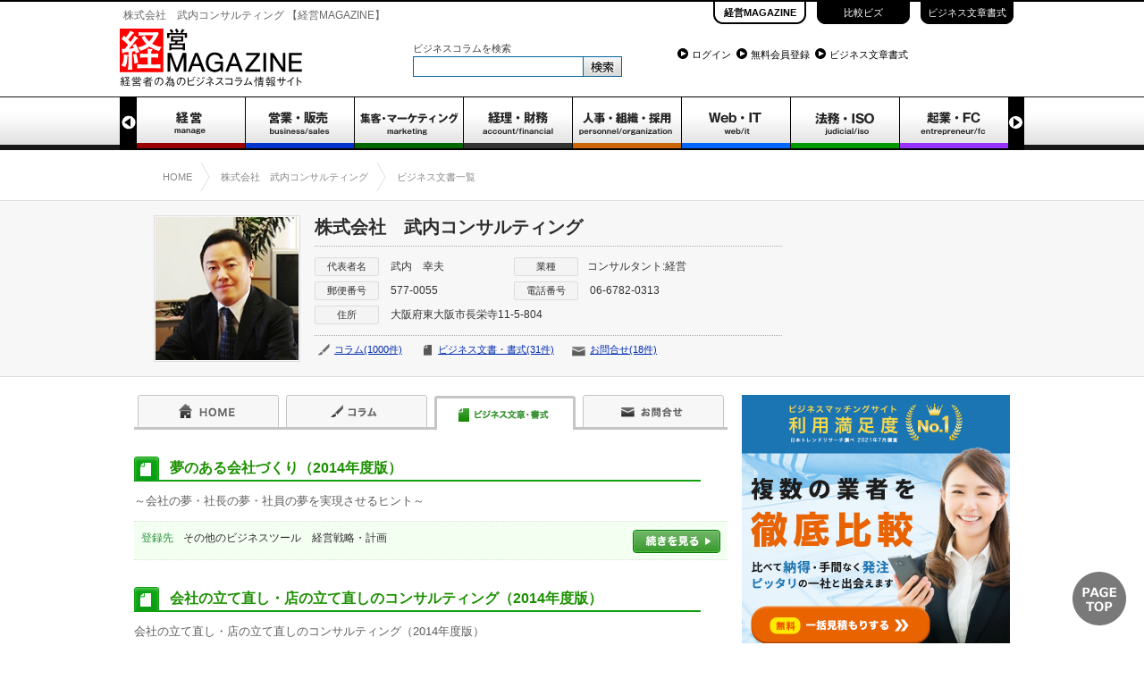

--- FILE ---
content_type: text/html; charset=EUC-JP
request_url: http://www.keiei.ne.jp/company/takeuchiconsulting/list_df.html
body_size: 26262
content:
<!DOCTYPE html PUBLIC "-//W3C//DTD XHTML 1.0 Transitional//EN" "http://www.w3.org/TR/xhtml1/DTD/xhtml1-transitional.dtd">
<html xmlns="http://www.w3.org/1999/xhtml">
<head>
<meta http-equiv="Content-Type" content="text/html; charset=euc-jp" />
<title>ビジネス文章・書式一覧</title>
<meta name="description" content=" l " />
<meta name="keywords" content=",ビジネスコラム,カテゴリ,ニュース" />
<link rel="alternate" type="application/rss+xml" title="RSS" href="../index.rdf">
<link href="/common/css/import.css" rel="stylesheet" type="text/css" media="all">
<link href="/common/css/company.css" rel="stylesheet" type="text/css" media="all">
<script src="/common/lib/jquery-1.4.1.min.js" type="text/javascript"></script>
<script src="/common/js/header_base.js" type="text/javascript"></script>
<script src="/common/js/heightLine.js" type="text/javascript"></script>
<script type="text/javascript" src="http://maps.google.com/maps/api/js?key=AIzaSyD10xdIXtSRqlyH0-8Eme2BRNmNlVSC8D4" charset="UTF-8"></script>
<script src="/common/js/google_map_view.js?flg=1&lat=0&lng=0&adr=%C2%E7%BA%E5%C9%DC%C5%EC%C2%E7%BA%E5%BB%D4%C4%B9%B1%C9%BB%FB11-5-804" type="text/javascript"></script>

<!-- SEO用 ヘッダーコード -->
<!-- SEO用 ヘッダーコード -->

</head>

<body onload="init()">

<!-- header -->
<script>
slide(0);
</script>
<script>
  (function(i,s,o,g,r,a,m){i['GoogleAnalyticsObject']=r;i[r]=i[r]||function(){
  (i[r].q=i[r].q||[]).push(arguments)},i[r].l=1*new Date();a=s.createElement(o),
  m=s.getElementsByTagName(o)[0];a.async=1;a.src=g;m.parentNode.insertBefore(a,m)
  })(window,document,'script','https://www.google-analytics.com/analytics.js','ga');

  ga('create', 'UA-416615-1', 'auto');
  ga('send', 'pageview');

</script>


<!-- ヘッダー全体 -->
<div id="header_all">

<!-- 姉妹サイト -->
<div id="header_official_site">
<ul>
<li class="on"><a href="http://www.keiei.ne.jp">経営MAGAZINE</a></li>
<li><a href="https://www.biz.ne.jp/" target="_blank">比較ビズ</a></li>
<li><a href="http://df.keiei.ne.jp/" target="_blank">ビジネス文章書式</a></li>
</ul>
<div class="clear"></div>
</div>
<!-- 姉妹サイトここまで -->

<!-- ロゴ、サイトメニューここから -->
<div id="header">

<!-- ロゴ、h1など -->
<h1>株式会社　武内コンサルティング 【経営MAGAZINE】</h1>
<div class="logo">
<a href="http://www.keiei.ne.jp"><img src="/common/img/logo.png" alt="経営コンビニ" /></a>
</div>
<!-- ロゴ、h1ここまで -->

<!-- 検索フォームここから -->
<div class="head_search">
<p class="search_txt">ビジネスコラムを検索</p>
<form name="form1" method="GET" action="http://www.keiei.ne.jp/list/list.html">
<input type="text" name="key_string" value="" class="search" />
<input type="submit" value="" name="search" border="0" width="44" height="19" class="button_search">
</form>
</div>
<!-- 検索フォームここまで -->

<!-- サイトメニューここから -->
<div class="site_menu">
<ul class="site_menu_list">
<li><a href="/user/login.html">ログイン</a></li>
<li><a href="/user/entry.html">無料会員登録</a></li>
<li><a href="http://df.keiei.ne.jp/">ビジネス文章書式</a></li>
</ul>
</div>
<!-- サイトメニューここまで -->

</div>
<!-- ロゴ、サイトメニューここまで -->


<!-- ヘッダーのメイン業種 -->
<div id="header_cate">

<!-- スライダー -->
<div id="slider">
<div class="slide_width">
<ul id="select-category">
<li class="keiei">
<a href="/keiei/" >経営</a></li>
<li class="eigyou">
<a href="/eigyou/" >営業・販売</a></li>
<li class="marketing">
<a href="/marketing/" >集客・マーケティング</a></li>
<li class="keiri">
<a href="/keiri/" >経理・財務</a></li>
<li class="jinji">
<a href="/jinji/" >人事・組織・採用</a></li>
<li class="it">
<a href="/it/" >WEB・IT</a></li>
<li class="houmu">
<a href="/houmu/" >法務・ISO</a></li>
<li class="kigyou">
<a href="/kigyou/" >起業・FC</a></li>
</ul>
</div>

<div class="slide_width">
<ul id="select-category2">
<li class="gijyutsu">
<a href="/gijyutsu/" >技術・製造</a></li>
<li class="butsuryuu">
<a href="/butsuryuu/" >貿易・物流</a></li>
<li class="shouhin">
<a href="/shouhin/" >商品開発・調達</a></li>
<li class="item">
<a href="/item/" >印刷・サプライ・OA</a></li>
<li class="office">
<a href="/office/" >店舗・オフィス</a></li>
<li class="oa">
<a href=""></a></li>
<li class="finance">
<a href=""></a></li>
<li class="industry">
<a href=""></a></li>
</ul>
</div>

</div>
<!-- //スライダーここまで -->

</div>
<!-- //ヘッダーのメイン業種ここまで -->

</div>
<!-- //ヘッダー全体ここまで -->

<!--headerここまで -->





<!-- パンくずリスト -->
<section id="breadcrumb">
<ul class="syncer_brcb inner">
<li itemscope itemtype="http://data-vocabulary.org/Breadcrumb">
<a href="/" itemprop="url">
<span itemprop="title">HOME</span>
</a></li><li itemscope itemtype="http://data-vocabulary.org/Breadcrumb">
<a href="/company/takeuchiconsulting/" itemprop="url">
<span itemprop="title">株式会社　武内コンサルティング</span>
</a></li><li itemscope itemtype="http://data-vocabulary.org/Breadcrumb">
<a href="./list_df.html" itemprop="url">
<span itemprop="title">ビジネス文書一覧</span>
</a></li></ul>
</section>
<!-- //パンくずリスト -->





<!-- 出展者のヘッダー情報 -->
<!-- 出展者情報 -->
<div id="outline_head">
<div id="outline_head_in">
<div class="serv_pict">
<img src="http://img.keiei.ne.jp/partner/takeuchiconsulting/img/sam160.jpg" width="160px" height="160px">
</div>
<div class="serv_info">
<h2 class="outline_h2_title">株式会社　武内コンサルティング</h2>
<div class="outline_sub_info">
<p>
<span>代表者名</span>
武内　幸夫</p>
<p class="right_t">
<span>業種</span>コンサルタント:経営</p>
<p>
<span>郵便番号</span>
577-0055</p>
<p class="right_t">
<span>電話番号</span>
06-6782-0313</p>
<p class="n_pref">
<span>住所</span>
大阪府東大阪市長栄寺11-5-804</p>
</div>
<ul class="con_list_tab">
<li class="cl_icon ">
<a href="/company/takeuchiconsulting/list_clm.html">コラム(1000件)</a></li>
<li class="df_icon ">
<a href="/company/takeuchiconsulting/list_df.html">ビジネス文書・書式(31件)</a></li>
<li class="frm_icon ">
<a href="/company/takeuchiconsulting/list_frm.html">お問合せ(18件)</a></li>
</ul>
</div>
<!-- //serv_info -->
</div>
<!-- //outline_head_in -->
</div>
<!-- //出展者情報ここまで -->




<!-- wrapper(全体) -->
<div id="wrapper">

<!-- main -->
<div id="main">

<!-- contents -->
<div id="contents">

<!-- 出展者の詳細情報 -->
<div class="outline_menu_tab" id="tab-top">

<!-- 上部タブ -->
<ul class="outline_data tab_switch">
<li class="outline_home">
<a href="/company/takeuchiconsulting/"  >HOME</a></li>
<li class="outline_column ">
<a href="/company/takeuchiconsulting/list_clm.html"  >コラム</a></li>
<li class="outline_df ">
<a href="/company/takeuchiconsulting/list_df.html" class='active' >ビジネス文章・書式</a></li>
<li class="outline_form ">
<a href="/company/takeuchiconsulting/list_frm.html"   >お問合せ</a></li>
</ul>
<!-- //上部タブ --><!-- //出展者のヘッダー情報 -->

<!-- コンテンツ部分 -->
<div class="txt df">

<!-- //ビジネス文書1つここから -->
<div class="contents_section">
<h3 class="l_title">
<a href="http://www.keiei.ne.jp/company/takeuchiconsulting/doc.html?contents_cd=10093315">夢のある会社づくり（2014年度版）</a>
</h3>
<p>～会社の夢・社長の夢・社員の夢を実現させるヒント～</p>

<div class="read_more">
<div class="ctn_left"><span class="left_span_tg">登録先</span>
その他のビジネスツール　経営戦略・計画<div class="ctn_right"><a href="http://www.keiei.ne.jp/company/takeuchiconsulting/doc.html?contents_cd=10093315">続きを見る</a></div>
</div><!-- //続きを見るここまで -->
</div>
</div>
<!-- //ビジネス文書1つここまで -->
<!-- //ビジネス文書1つここから -->
<div class="contents_section">
<h3 class="l_title">
<a href="http://www.keiei.ne.jp/company/takeuchiconsulting/doc.html?contents_cd=10093122">会社の立て直し・店の立て直しのコンサルティング（2014年度版）</a>
</h3>
<p>会社の立て直し・店の立て直しのコンサルティング（2014年度版）</p>

<div class="read_more">
<div class="ctn_left"><span class="left_span_tg">登録先</span>
その他のビジネスツール　経営戦略・計画<div class="ctn_right"><a href="http://www.keiei.ne.jp/company/takeuchiconsulting/doc.html?contents_cd=10093122">続きを見る</a></div>
</div><!-- //続きを見るここまで -->
</div>
</div>
<!-- //ビジネス文書1つここまで -->
<!-- //ビジネス文書1つここから -->
<div class="contents_section">
<h3 class="l_title">
<a href="http://www.keiei.ne.jp/company/takeuchiconsulting/doc.html?contents_cd=10093078">「組織に関する問題とその解決法（2014年度版）Part?人事・人材編」</a>
</h3>
<p>～組織に関する疑問にお答えします！他社・他店はどうやっているのか？～</p>

<div class="read_more">
<div class="ctn_left"><span class="left_span_tg">登録先</span>
その他のビジネスツール　組織戦略<div class="ctn_right"><a href="http://www.keiei.ne.jp/company/takeuchiconsulting/doc.html?contents_cd=10093078">続きを見る</a></div>
</div><!-- //続きを見るここまで -->
</div>
</div>
<!-- //ビジネス文書1つここまで -->
<!-- //ビジネス文書1つここから -->
<div class="contents_section">
<h3 class="l_title">
<a href="http://www.keiei.ne.jp/company/takeuchiconsulting/doc.html?contents_cd=10093035">組織に関する問題とその解決法（2014年度版）Part?疑問解決編</a>
</h3>
<p>～組織に関する疑問にお答えします！他社・他店はどうやっているのか？～</p>

<div class="read_more">
<div class="ctn_left"><span class="left_span_tg">登録先</span>
その他のビジネスツール　組織戦略<div class="ctn_right"><a href="http://www.keiei.ne.jp/company/takeuchiconsulting/doc.html?contents_cd=10093035">続きを見る</a></div>
</div><!-- //続きを見るここまで -->
</div>
</div>
<!-- //ビジネス文書1つここまで -->
<!-- //ビジネス文書1つここから -->
<div class="contents_section">
<h3 class="l_title">
<a href="http://www.keiei.ne.jp/company/takeuchiconsulting/doc.html?contents_cd=10093010">「ホテル・旅館業の立て直しのポイント（2014年度版）」</a>
</h3>
<p>～現場の実行支援事例より～</p>

<div class="read_more">
<div class="ctn_left"><span class="left_span_tg">登録先</span>
その他のビジネスツール　経営戦略・計画<div class="ctn_right"><a href="http://www.keiei.ne.jp/company/takeuchiconsulting/doc.html?contents_cd=10093010">続きを見る</a></div>
</div><!-- //続きを見るここまで -->
</div>
</div>
<!-- //ビジネス文書1つここまで -->
<!-- //ビジネス文書1つここから -->
<div class="contents_section">
<h3 class="l_title">
<a href="http://www.keiei.ne.jp/company/takeuchiconsulting/doc.html?contents_cd=10093003">飲食店　売上アップ虎の巻　Part?　メニュー編（2014年度版）</a>
</h3>
<p>～大きなお金をかけずにできる売上アップ策～</p>

<div class="read_more">
<div class="ctn_left"><span class="left_span_tg">登録先</span>
その他のビジネスツール　経営戦略・計画<div class="ctn_right"><a href="http://www.keiei.ne.jp/company/takeuchiconsulting/doc.html?contents_cd=10093003">続きを見る</a></div>
</div><!-- //続きを見るここまで -->
</div>
</div>
<!-- //ビジネス文書1つここまで -->
<!-- //ビジネス文書1つここから -->
<div class="contents_section">
<h3 class="l_title">
<a href="http://www.keiei.ne.jp/company/takeuchiconsulting/doc.html?contents_cd=10092974">飲食店　売上アップ虎の巻　Part?　マーケティング＆販促編（2014年度版）</a>
</h3>
<p>～大きなお金をかけずにできる売上アップ策～</p>

<div class="read_more">
<div class="ctn_left"><span class="left_span_tg">登録先</span>
その他のビジネスツール　経営戦略・計画<div class="ctn_right"><a href="http://www.keiei.ne.jp/company/takeuchiconsulting/doc.html?contents_cd=10092974">続きを見る</a></div>
</div><!-- //続きを見るここまで -->
</div>
</div>
<!-- //ビジネス文書1つここまで -->
<!-- //ビジネス文書1つここから -->
<div class="contents_section">
<h3 class="l_title">
<a href="http://www.keiei.ne.jp/company/takeuchiconsulting/doc.html?contents_cd=10092948">「飲食店　売上アップ虎の巻　Part?　経営戦略編（2014年度版）」</a>
</h3>
<p>～大きなお金をかけずにできる売上アップ策～</p>

<div class="read_more">
<div class="ctn_left"><span class="left_span_tg">登録先</span>
その他のビジネスツール　経営戦略・計画<div class="ctn_right"><a href="http://www.keiei.ne.jp/company/takeuchiconsulting/doc.html?contents_cd=10092948">続きを見る</a></div>
</div><!-- //続きを見るここまで -->
</div>
</div>
<!-- //ビジネス文書1つここまで -->
<!-- //ビジネス文書1つここから -->
<div class="contents_section">
<h3 class="l_title">
<a href="http://www.keiei.ne.jp/company/takeuchiconsulting/doc.html?contents_cd=10092918">「後継者問題とその解決法（2014年度版）」</a>
</h3>
<p>～他社・他店はどのように行っているのか、その秘密を大公開！！～</p>

<div class="read_more">
<div class="ctn_left"><span class="left_span_tg">登録先</span>
その他のビジネスツール　経営戦略・計画<div class="ctn_right"><a href="http://www.keiei.ne.jp/company/takeuchiconsulting/doc.html?contents_cd=10092918">続きを見る</a></div>
</div><!-- //続きを見るここまで -->
</div>
</div>
<!-- //ビジネス文書1つここまで -->
<!-- //ビジネス文書1つここから -->
<div class="contents_section">
<h3 class="l_title">
<a href="http://www.keiei.ne.jp/company/takeuchiconsulting/doc.html?contents_cd=10092888">企業再生の現場報告（2014年度版）～企業再生における課題・問題点と対応 …</a>
</h3>
<p>企業再生の現場報告（2014年度版）～企業再生における課題・問題点と対応策～</p>

<div class="read_more">
<div class="ctn_left"><span class="left_span_tg">登録先</span>
その他のビジネスツール　経営戦略・計画<div class="ctn_right"><a href="http://www.keiei.ne.jp/company/takeuchiconsulting/doc.html?contents_cd=10092888">続きを見る</a></div>
</div><!-- //続きを見るここまで -->
</div>
</div>
<!-- //ビジネス文書1つここまで -->
<!-- //ビジネス文書1つここから -->
<div class="contents_section">
<h3 class="l_title">
<a href="http://www.keiei.ne.jp/company/takeuchiconsulting/doc.html?contents_cd=10092134">売上をアップさせる民宿経営のヒント大公開！</a>
</h3>
<p>～視点を変えよう！発想を変えよう！売上アップしている民宿はここが違う！～</p>

<div class="read_more">
<div class="ctn_left"><span class="left_span_tg">登録先</span>
その他のビジネスツール　業績向上<div class="ctn_right"><a href="http://www.keiei.ne.jp/company/takeuchiconsulting/doc.html?contents_cd=10092134">続きを見る</a></div>
</div><!-- //続きを見るここまで -->
</div>
</div>
<!-- //ビジネス文書1つここまで -->
<!-- //ビジネス文書1つここから -->
<div class="contents_section">
<h3 class="l_title">
<a href="http://www.keiei.ne.jp/company/takeuchiconsulting/doc.html?contents_cd=10086571">「小さな飲食店が成功するための秘訣大公開」　（2013年度版）</a>
</h3>
<p>「小さな飲食店が成功するための秘訣大公開」　（2013年度版）</p>

<div class="read_more">
<div class="ctn_left"><span class="left_span_tg">登録先</span>
その他のビジネスツール　店舗運営<div class="ctn_right"><a href="http://www.keiei.ne.jp/company/takeuchiconsulting/doc.html?contents_cd=10086571">続きを見る</a></div>
</div><!-- //続きを見るここまで -->
</div>
</div>
<!-- //ビジネス文書1つここまで -->
<!-- //ビジネス文書1つここから -->
<div class="contents_section">
<h3 class="l_title">
<a href="http://www.keiei.ne.jp/company/takeuchiconsulting/doc.html?contents_cd=10073635">顧客台帳＆炊飯チェックシート</a>
</h3>
<p>お米屋さん向け　顧客台帳＆炊飯チェックシート</p>

<div class="read_more">
<div class="ctn_left"><span class="left_span_tg">登録先</span>
その他のビジネスツール　顧客・販売・売上管理<div class="ctn_right"><a href="http://www.keiei.ne.jp/company/takeuchiconsulting/doc.html?contents_cd=10073635">続きを見る</a></div>
</div><!-- //続きを見るここまで -->
</div>
</div>
<!-- //ビジネス文書1つここまで -->
<!-- //ビジネス文書1つここから -->
<div class="contents_section">
<h3 class="l_title">
<a href="http://www.keiei.ne.jp/company/takeuchiconsulting/doc.html?contents_cd=10069964">業績を上げるための経営計画書の作成法と注意点</a>
</h3>
<p>～なぜ経営計画書を作成しても業績アップにつながらないのか？</p>

<div class="read_more">
<div class="ctn_left"><span class="left_span_tg">登録先</span>
その他のビジネスツール　経営戦略・計画<div class="ctn_right"><a href="http://www.keiei.ne.jp/company/takeuchiconsulting/doc.html?contents_cd=10069964">続きを見る</a></div>
</div><!-- //続きを見るここまで -->
</div>
</div>
<!-- //ビジネス文書1つここまで -->
<!-- //ビジネス文書1つここから -->
<div class="contents_section">
<h3 class="l_title">
<a href="http://www.keiei.ne.jp/company/takeuchiconsulting/doc.html?contents_cd=10069841">食品流通業のマーケティング戦略と最先端の売場づくりのヒント</a>
</h3>
<p>～売れている店からわかる時代変化と大切なもの～</p>

<div class="read_more">
<div class="ctn_left"><span class="left_span_tg">登録先</span>
その他のビジネスツール　マーケティング・集客戦略<div class="ctn_right"><a href="http://www.keiei.ne.jp/company/takeuchiconsulting/doc.html?contents_cd=10069841">続きを見る</a></div>
</div><!-- //続きを見るここまで -->
</div>
</div>
<!-- //ビジネス文書1つここまで -->
<!-- //ビジネス文書1つここから -->
<div class="contents_section">
<h3 class="l_title">
<a href="http://www.keiei.ne.jp/company/takeuchiconsulting/doc.html?contents_cd=10069625">事例から学ぶ　成功をつかむヒント～新しい時代に対応した経営戦略・自己 …</a>
</h3>
<p>事例から学ぶ　成功をつかむヒント～新しい時代に対応した経営戦略・自己研鑽が大事！～</p>

<div class="read_more">
<div class="ctn_left"><span class="left_span_tg">登録先</span>
その他のビジネスツール　経営戦略・計画<div class="ctn_right"><a href="http://www.keiei.ne.jp/company/takeuchiconsulting/doc.html?contents_cd=10069625">続きを見る</a></div>
</div><!-- //続きを見るここまで -->
</div>
</div>
<!-- //ビジネス文書1つここまで -->
<!-- //ビジネス文書1つここから -->
<div class="contents_section">
<h3 class="l_title">
<a href="http://www.keiei.ne.jp/company/takeuchiconsulting/doc.html?contents_cd=10069473">良い会社づくりのための経営戦略</a>
</h3>
<p>～他社事例から学ぶ良い会社づくりのヒント～</p>

<div class="read_more">
<div class="ctn_left"><span class="left_span_tg">登録先</span>
その他のビジネスツール　経営戦略・計画<div class="ctn_right"><a href="http://www.keiei.ne.jp/company/takeuchiconsulting/doc.html?contents_cd=10069473">続きを見る</a></div>
</div><!-- //続きを見るここまで -->
</div>
</div>
<!-- //ビジネス文書1つここまで -->
<!-- //ビジネス文書1つここから -->
<div class="contents_section">
<h3 class="l_title">
<a href="http://www.keiei.ne.jp/company/takeuchiconsulting/doc.html?contents_cd=10069389">マーケティング視点からの時代の読み方</a>
</h3>
<p>業界常識を打破せよ！非効率を創造する時代がやって来た！</p>

<div class="read_more">
<div class="ctn_left"><span class="left_span_tg">登録先</span>
その他のビジネスツール　マーケティング・集客戦略<div class="ctn_right"><a href="http://www.keiei.ne.jp/company/takeuchiconsulting/doc.html?contents_cd=10069389">続きを見る</a></div>
</div><!-- //続きを見るここまで -->
</div>
</div>
<!-- //ビジネス文書1つここまで -->
<!-- //ビジネス文書1つここから -->
<div class="contents_section">
<h3 class="l_title">
<a href="http://www.keiei.ne.jp/company/takeuchiconsulting/doc.html?contents_cd=10068214">飲食店　売上アップ虎の巻～大きなお金をかけずにできる売上アップ策～</a>
</h3>
<p>飲食店　売上アップ虎の巻～大きなお金をかけずにできる売上アップ策～</p>

<div class="read_more">
<div class="ctn_left"><span class="left_span_tg">登録先</span>
その他のビジネスツール　業績向上<div class="ctn_right"><a href="http://www.keiei.ne.jp/company/takeuchiconsulting/doc.html?contents_cd=10068214">続きを見る</a></div>
</div><!-- //続きを見るここまで -->
</div>
</div>
<!-- //ビジネス文書1つここまで -->
<!-- //ビジネス文書1つここから -->
<div class="contents_section">
<h3 class="l_title">
<a href="http://www.keiei.ne.jp/company/takeuchiconsulting/doc.html?contents_cd=10068022">ホテル・旅館業の再生コンサルティング(2012年度版)～現場の実行支援事例 …</a>
</h3>
<p>ホテル・旅館業の再生コンサルティング(2012年度版)～現場の実行支援事例より～</p>

<div class="read_more">
<div class="ctn_left"><span class="left_span_tg">登録先</span>
その他のビジネスツール　企業再生・再建<div class="ctn_right"><a href="http://www.keiei.ne.jp/company/takeuchiconsulting/doc.html?contents_cd=10068022">続きを見る</a></div>
</div><!-- //続きを見るここまで -->
</div>
</div>
<!-- //ビジネス文書1つここまで -->

<div class="center">
<div class="search_page_num" align="center">
<ul><li class='active'><span>1</span></li><li><a href="javascript:document.doc_list.datacnt.value='20';document.doc_list.submit();"><span>2</span></a></li><li class="beforenext"><a href="javascript:document.doc_list.datacnt.value='20';document.doc_list.submit();"><span class="next">次のページ</span></a></li></ul>
</div>
<div class="clear"><img src="/common/img/spacer.gif" alt="" width="1" height="1">
</div></div>
<form name=doc_list action="#" METHOD="get">
<!-- リストに必須 -->
<input type=hidden name=datacnt />
<input type=hidden name=count value="" />
<!-- リストに必須 -->
<input type=hidden name='type' value='5'>
<input type=hidden name='key_pid' value='takeuchiconsulting'>
<input type=hidden name='orderby' value=' contents_inf.entry_date desc'>

</form>
</div>
<!-- //コンテンツ部分 -->
	
	
	
<!-- 出展者のヘッダー情報 -->


<!-- 下部タブ -->
<ul class="outline_data2 tab_switch">
<li class="outline_home">
<a href="/company/takeuchiconsulting/"  >HOME</a></li>
<li class="outline_column ">
<a href="/company/takeuchiconsulting/list_clm.html"  >コラム</a></li>
<li class="outline_df ">
<a href="/company/takeuchiconsulting/list_df.html" class='active' >ビジネス文章・書式</a></li>
<li class="outline_form ">
<a href="/company/takeuchiconsulting/list_frm.html"   >お問合せ</a></li>
</ul><!-- //下部タブ -->

</div>
<!-- //出展者の詳細情報ここまで -->


<div id="outline">
<h3 class="h3_prefmap_title">所在地マップ</h3>
<div id="ol_ot_all">
<dl class="ol_ot_list">
<dt>会社名</dt><dd>株式会社　武内コンサルティング&nbsp;</dd>
<dt>所在地</dt><dd>大阪府東大阪市長栄寺11-5-804</dd>
<!--<dt>URL</dt><dd></dd>-->
</dl>
</div>

<div id="map" style="height:222px;width:664px"></div>
<!--<div class="map_more_view"><a href="#">大きな地図で見る</a></div>-->
</div><!-- //所在地マップ -->

<!-- //出展者のヘッダー情報 -->




<div class="clear"></div>


</div>
<!-- contents -->


<!-- サイドメニュー -->

 <div id="side">  
<div id="side_wrapp">


<!-- 経営MAGAZIN_300*250 
<div class="m_0_0_20_0">
<script async src="//pagead2.googlesyndication.com/pagead/js/adsbygoogle.js"></script>
<ins class="adsbygoogle"
     style="display:inline-block;width:300px;height:250px"
     data-ad-client="ca-pub-0404851104216546"
     data-ad-slot="4882862198"></ins>
<script>
(adsbygoogle = window.adsbygoogle || []).push({});
</script>
</div>
//経営MAGAZIN_300*250 -->

<!-- 比較ビズ広告　-->
<div class="m_0_0_20_0">
<a href="https://www.biz.ne.jp/servicelp/top/?ln=mag_side_bn" target="_blank" class="link_over"><img src="/common/img/side_300_300_seller.png" alt="比較ビズで一括見積もりしませんか？" width="300px" height="300px"></a>
</div> 
<!--//比較ビズ広告 -->


<!-- 比較ビズ広告
<div class="m_0_0_20_0">
<a href="https://www.biz.ne.jp/servicelp/consulting/?ln=mag_side_bn" target="_blank" class="link_over"><img src="/common/img/18254763339139663676.png" alt="経営コンサルタントへ一括相談"></a>
</div> 
//比較ビズ広告 -->




<h2>会員メニュー</h2>
<div class="side_box">
<p class="welcome">会員限定のメニューです<br>
気になったページのMyリストへの登録や、経営に役立つ情報メルマガの管理など、さまざまな便利機能がご利用いただけます</p>
<ul class="side_user">
<li class="link_yajirushi"><a href="http://www.keiei.ne.jp/user/login.html">ログイン</a></li>
<li class="link_yajirushi"><a href="http://www.keiei.ne.jp/user/entry.html">今すぐ会員登録（無料）</a></li>
<li class="link_yajirushi"><a href="http://www.keiei.ne.jp/user/reminder.html">パスワードを忘れた時は？</a></li>
</ul>
<div class="clear"></div>
</div><h2>おすすめコンテンツ</h2>

<div class="side_box">

<p><a href="http://www.keiei.ne.jp/enneagram/index.html"><img src="http://www.keiei.ne.jp/common/img/banner_120_60_ennea.gif" width="120" height="60" class="img_l" />ビジネス向けの無料性格診断で上司と部下の人間関係改善</a></p>
<div class="clear"></div>

</div>



<!-- 経営マガジン申込み -->
<div class="m_20_0_0_0">
<a href="http://sys.keiei.ne.jp/partner/add/?ln=mag_side_bn" target="_blank" class="link_over"><img src="/common/img/keieimagazine_entry_bannner.png" alt="経営マガジンへの掲載"></a>
</div> 
<!--//経営マガジン申込み -->



<div class="m_20_0_0_0">
<script async src="//pagead2.googlesyndication.com/pagead/js/adsbygoogle.js"></script>
<!-- 経営MAGAZIN_300*250 -->
<ins class="adsbygoogle"
     style="display:inline-block;width:300px;height:250px"
     data-ad-client="ca-pub-0404851104216546"
     data-ad-slot="4882862198"></ins>
<script>
(adsbygoogle = window.adsbygoogle || []).push({});
</script>
</div>
</div>
</div> 

<!-- サイドメニューここまで -->


<div class="clear"></div>

</div>
<!-- main -->
</div>
<!-- wrapper(全体) -->

<!-- footer -->

	
<p id="back-top"><a href="#header_all">▲ページTOP</a></p>


<div id="footer">
<div id="footer_con">
  <h2>経営MAGAZINE - 基本情報</h2>
  <ul>
    <li><a href="http://www.keiei.ne.jp/main/company/index.html">会社概要</a></li>
    <li><a href="http://www.keiei.ne.jp/main/other/regulation.html">利用規約</a></li>
    <li><a href="http://www.keiei.ne.jp/main/other/privacy.html">プライバシポリシー</a></li>
    <!--<li><a href="http://www.keiei.ne.jp/sitemap/sitemap.html">サイトマップ</a></li> -->
    <li><a href="http://www.keiei.ne.jp/main/inquiry/index.html">お問い合わせ</a></li>
    <li><a href="http://sys.keiei.ne.jp/partner/add/">広告掲載について</a></li>
    <li><a href="http://www.onesmind.co.jp/recruit/index.html">採用情報</a></li>
  </ul>
  <div class="clear"></div>
  <h2 class="m_16_0_0_0">関連メディア</h2>
  <ul>
    <li><a href="https://kigyoshinbun.jp/">会社設立・開業を身近にする「起業新聞」</a></li>
    <li><a href="http://www.keiei.ne.jp/enneagram/">エニアグラム性格診断</a></li>
  </ul>
  <div class="clear"></div>  <p class="copyright">Copyright(c) 2014 KEIEI MAGAZINE. All rights reserved.</p></div>
</div>
</div>
<script src="/common/js/tooltip.js" type="text/javascript"></script><!-- //footer -->

<!-- clickheat -->
<script type="text/javascript" src="/clickheat/js/clickheat.js"></script><script type="text/javascript"><!--
clickHeatSite = 'top';clickHeatGroup = 'top_column';clickHeatServer = '/clickheat/click.php';initClickHeat(); //-->
</script><!-- //clickheat -->

</body>
</html>


--- FILE ---
content_type: text/html; charset=EUC-JP
request_url: http://www.keiei.ne.jp/common/js/google_map_view.js?flg=1&lat=0&lng=0&adr=%C2%E7%BA%E5%C9%DC%C5%EC%C2%E7%BA%E5%BB%D4%C4%B9%B1%C9%BB%FB11-5-804
body_size: 1399
content:

//-- Google Map View
// Googleマップの表示用


    
// 初期化。bodyのonloadでinit()を指定することで呼び出してます
function init() {

	var map;
	var marker;

	var base_lat = "0";
	var base_lng = "0";
	var adrs = "大阪府東大阪市長栄寺11-5-804";
	var map_flg = "1";

	// Google Mapで利用する初期設定用の変数
	var latlng = new google.maps.LatLng(base_lat, base_lng);

	var opts = {
		zoom: 15,
		mapTypeId: google.maps.MapTypeId.ROADMAP,
		center: latlng
	};

	// getElementById("map")の"map"は、bodyのfoot内の<div id="map">より
	map = new google.maps.Map(document.getElementById("map"), opts);


	// 住所検索か緯度経度検索か？
	if ( map_flg == 1 ) {
		// 緯度経度が無く住所から検索する場合

		var gc = new google.maps.Geocoder();
		gc.geocode({ address : adrs }, 
			function(results, status){

				if (status == google.maps.GeocoderStatus.OK) {
					var ll = results[0].geometry.location;
					// 指定された場所でセンターリング
					map.setCenter(results[0].geometry.location);
					// 指定された場所にポインタ設置
					marker = new google.maps.Marker({
						map: map,
						position: results[0].geometry.location
					});

				}else{
					//alert(status+" : 地図情報の取得に失敗しました。住所が正しいか確認してください");
				}
			
			});
	} else {
		// 緯度経度で検索する場合

		// 指定された場所にポインタ設置
		marker = new google.maps.Marker({
			map: map,
			position: latlng
		});

	}
	
	
}



--- FILE ---
content_type: text/html; charset=EUC-JP
request_url: http://www.keiei.ne.jp/clickheat/js/clickheat.js
body_size: 6455
content:
/** Code by www.labsmedia.com */
var clickHeatGroup='';var clickHeatSite='';var clickHeatServer='';var clickHeatLastIframe=-1;var clickHeatTime=0;var clickHeatQuota=-1;var clickHeatBrowser='';var clickHeatDocument='';var clickHeatWait=500;var clickHeatLocalWait=0;var clickHeatDebug=(window.location.href.search(/debugclickheat/) !== -1);
function showClickHeatDebug(str){if(clickHeatDebug === true){document.getElementById('clickHeatDebuggerSpan').innerHTML=str;document.getElementById('clickHeatDebuggerDiv').style.display='block';}}
function catchClickHeat(e){try{showClickHeatDebug('Gathering click data...');if(clickHeatQuota === 0){showClickHeatDebug('Click not logged: quota reached');return true;}
if(clickHeatGroup === ''){showClickHeatDebug('Click not logged: group name empty (clickHeatGroup)');return true;}
if(e === undefined){e=window.event;c=e.button;element=e.srcElement;}
else{c=e.which;element=null;}
if(c === 0){showClickHeatDebug('Click not logged: no button pressed');return true;}
if(element !== null&&element.tagName.toLowerCase() === 'iframe'){if(element.sourceIndex === clickHeatLastIframe){showClickHeatDebug('Click not logged: same iframe (a click on iframe opens a popup and popup is closed => iframe gets the focus again)');return true;}
clickHeatLastIframe=element.sourceIndex;}
else{clickHeatLastIframe=-1;}
var x=e.clientX;var y=e.clientY;var w=clickHeatDocument.clientWidth !== undefined?clickHeatDocument.clientWidth:window.innerWidth;var h=clickHeatDocument.clientHeight !== undefined?clickHeatDocument.clientHeight:window.innerHeight;var scrollx=window.pageXOffset === undefined?clickHeatDocument.scrollLeft:window.pageXOffset;var scrolly=window.pageYOffset === undefined?clickHeatDocument.scrollTop:window.pageYOffset;
if(x>w||y>h){showClickHeatDebug('Click not logged: out of document (should be a click on scrollbars)');return true;}
clickTime=new Date();if(clickTime.getTime()-clickHeatTime<1000){showClickHeatDebug('Click not logged: at least 1 second between clicks');return true;}
clickHeatTime=clickTime.getTime();if(clickHeatQuota>0){clickHeatQuota=clickHeatQuota-1;}
params='s='+clickHeatSite+'&g='+clickHeatGroup+'&x='+(x+scrollx)+'&y='+(y+scrolly)+'&w='+w+'&b='+clickHeatBrowser+'&c='+c+'&random='+Date();showClickHeatDebug('Ready to send click data...');
var sent=false;if(clickHeatServer.substring(0, 4) !== 'http'){var xmlhttp=false;try{xmlhttp=new ActiveXObject("Msxml2.XMLHTTP");}
catch (er){try{xmlhttp=new ActiveXObject("Microsoft.XMLHTTP");}
catch (oc){xmlhttp=null;}}
if(!xmlhttp&&typeof XMLHttpRequest !== undefined){xmlhttp=new XMLHttpRequest();}
if(xmlhttp){if(clickHeatDebug === true){xmlhttp.onreadystatechange=function(){if(xmlhttp.readyState === 4){if(xmlhttp.status === 200){showClickHeatDebug('Click recorded at '+clickHeatServer+' with the following parameters:<br />x='+(x+scrollx)+' ('+x+'px from left+'+scrollx+'px of horizontal scrolling)<br />y='+(y+scrolly)+' ('+y+'px from top+'+scrolly+'px of vertical scrolling)<br />width='+w+'<br />browser='+clickHeatBrowser+'<br />click='+c+'<br />site='+clickHeatSite+'<br />group='+clickHeatGroup+'<br /><br />Server answer: '+xmlhttp.responseText);}
else if(xmlhttp.status === 404){showClickHeatDebug('click.php was not found at: '+(clickHeatServer !== ''?clickHeatServer:'/clickheat/click.php')+' please set clickHeatServer value');}
else{showClickHeatDebug('click.php returned a status code '+xmlhttp.status+' with the following error: '+xmlhttp.responseText);}
clickHeatLocalWait=0;}};}
xmlhttp.open('GET', clickHeatServer+'?'+params, true);xmlhttp.setRequestHeader('Connection', 'close');xmlhttp.send(null);sent=true;}}
if(sent === false){if(clickHeatDebug === true){showClickHeatDebug('Click recorded at '+clickHeatServer+' with the following parameters:<br />x='+(x+scrollx)+' ('+x+'px from left+'+scrollx+'px of horizontal scrolling)<br />y='+(y+scrolly)+' ('+y+'px from top+'+scrolly+'px of vertical scrolling)<br />width='+w+'<br />browser='+clickHeatBrowser+'<br />click='+c+'<br />site='+clickHeatSite+'<br />group='+clickHeatGroup+'<br /><br />Server answer:<br />'+'<iframe src="'+clickHeatServer+'?'+params+'" width="700" height="60"></iframe>');}
else{var clickHeatImg=new Image();clickHeatImg.src=clickHeatServer+'?'+params;}}
var now=new Date();clickHeatLocalWait=now.getTime()+clickHeatWait;while (clickHeatLocalWait>now.getTime()){now=new Date();}}
catch(err){showClickHeatDebug('An error occurred while processing click (Javascript error): '+e.message);}
return true;}
function initClickHeat(){if(clickHeatDebug === true){document.write('<div id="clickHeatDebuggerDiv" style="padding:5px;display:none;position:absolute;top:10px;left:10px;border:1px solid #888;background-color:#eee;z-index:99;"><strong>ClickHeat debug: <a href="#" onmouseover="document.getElementById(\'clickHeatDebuggerDiv\').style.display=\'none\';return false">Rollover to close</a></strong><br /><br /><span id="clickHeatDebuggerSpan"></span></div>');}
if(clickHeatGroup === ''||clickHeatServer === ''){showClickHeatDebug('ClickHeat NOT initialised: either clickHeatGroup or clickHeatServer is empty');return false;}
domain=window.location.href.match(/http:\/\/[^/]+\//);if(domain !== null&&clickHeatServer.substring(0, domain[0].length) === domain[0]){clickHeatServer=clickHeatServer.substring(domain[0].length-1, clickHeatServer.length);}
if(document.addEventListener){document.addEventListener('mousedown', catchClickHeat, false);}
else if(document.attachEvent){document.attachEvent('onmousedown', catchClickHeat);}
iFrames=document.getElementsByTagName('iframe');for (i=0;i<iFrames.length;i++){if(document.addEventListener){iFrames[i].addEventListener('focus', catchClickHeat, false);}
else if(document.attachEvent){iFrames[i].attachEvent('onfocus', catchClickHeat);}}
clickHeatDocument=(document.documentElement !== undefined&&document.documentElement.clientHeight !== 0)?document.documentElement:document.body;
var b=navigator.userAgent !== undefined?navigator.userAgent.toLowerCase().replace(/-/g, ''):'';clickHeatBrowser=b.replace(/iceweasel/, 'firefox').replace(/^.*(firefox|kmeleon|safari|msie|opera).*$/, '$1');if(b === clickHeatBrowser||clickHeatBrowser === ''){clickHeatBrowser='unknown';}
showClickHeatDebug('ClickHeat initialised with:<br />site='+clickHeatSite+'<br />group='+clickHeatGroup+'<br />server='+clickHeatServer+'<br />quota='+(clickHeatQuota === -1?'unlimited':clickHeatQuota)+'<br /><br />browser='+clickHeatBrowser);}

--- FILE ---
content_type: text/html; charset=utf-8
request_url: https://www.google.com/recaptcha/api2/aframe
body_size: 266
content:
<!DOCTYPE HTML><html><head><meta http-equiv="content-type" content="text/html; charset=UTF-8"></head><body><script nonce="GaqTY_F20go-a-57p2JNBQ">/** Anti-fraud and anti-abuse applications only. See google.com/recaptcha */ try{var clients={'sodar':'https://pagead2.googlesyndication.com/pagead/sodar?'};window.addEventListener("message",function(a){try{if(a.source===window.parent){var b=JSON.parse(a.data);var c=clients[b['id']];if(c){var d=document.createElement('img');d.src=c+b['params']+'&rc='+(localStorage.getItem("rc::a")?sessionStorage.getItem("rc::b"):"");window.document.body.appendChild(d);sessionStorage.setItem("rc::e",parseInt(sessionStorage.getItem("rc::e")||0)+1);localStorage.setItem("rc::h",'1769673000915');}}}catch(b){}});window.parent.postMessage("_grecaptcha_ready", "*");}catch(b){}</script></body></html>

--- FILE ---
content_type: text/css
request_url: http://www.keiei.ne.jp/common/css/company.css
body_size: 17875
content:

/*--------------------------------------------------

�o�Wﾒ����w�b�_�[����

--------------------------------------------------*/

#outline_head {
width:100%;
background: #f7f7f7;
border-top:1px solid #ddd;
border-bottom:1px solid #ddd;
margin: 10px auto;
}

#outline_head_in {
width: 936px;
min-height: 164px;
height: auto;
padding:16px;
margin: 0 auto;
overflow:hidden;
}

/* �o�Wﾒ��� */
h2.outline_h2_title {
font-size: 20px;
font-weight: bold;
line-height: 26px;
margin-bottom: 8px;
}
.outline_sub_info {
padding: 12px 0px;
border-top: 1px dotted #AAA;
border-bottom: 1px dotted #AAA;
}
.outline_sub_info span {
display: inline-block;
text-align: center;
padding: 1px 10px;
margin-right: 10px;
font-size: 11px;
background: #F4F4F4;
border: 1px solid #ddd;
border-radius: 2px;
width: 50px;
}
.outline_sub_info p {
width: 220px;
margin-bottom: 6px;
display: inline-block;
}
.outline_sub_info p.right_t {
width: 298px;
}
.outline_sub_info p.n_pref {
width: 450px;
margin-bottom: 0px;
}

/* �o�Wﾒ���������ﾊ�^ */

.serv_info {
width: 523px;
float: left;
margin-left: 16px;
}
.serv_pict {
width: 160px;
float: left;
padding: 1px;
background: #F7F7F7;
border: 1px solid #ddd;
}

/* �o�Wﾒ�����e�R���e���c */

.con_list_tab{
font-size: 11px;
overflow: hidden;
margin: 8px 0px 0px 2px;
}
.con_list_tab li {
float: left;
min-width: 66px;
margin-bottom: 2px;
margin-right: 20px;
padding-left: 20px;
}
.con_list_tab li.disable a{
color:#ddd;
text-decoration:none;
}
.con_list_tab li.cl_icon {
background:url(/common/img/cl_icon.png) no-repeat 0 0;
}
.con_list_tab li.df_icon {
background:url(/common/img/df_icon.png) no-repeat 0 0;
}
.con_list_tab li.frm_icon {
background:url(/common/img/frm_icon.png) no-repeat 0 0;
}
/*--------------------------------------------------

�o�Wﾒ����j���[��^�u�������

--------------------------------------------------*/

.outline_menu_tab {
margin-bottom:30px;
}

ul.outline_data {
width:656px;
overflow: hidden;
padding:0px 4px;
background: url(/common/img/serv_data_bg.png) repeat-x left bottom;
}

ul.outline_data li,
ul.outline_data2 li {
width:158px;
margin-right:8px;
float:left;
text-indent: -9999px;
}


ul.outline_data li.outline_form,
ul.outline_data2 li.outline_form {
margin-right: 0px;
}

ul.outline_data li a{
display:inline-block;
width:158px;
height:39px;
float:left;
background: url(/common/img/outline_menu_tab.png) no-repeat 0px 0px;
}

/* ����^�u��f�t�H���g */

ul.outline_data li.outline_home a{
background-position:0px 0px;
}
ul.outline_data li.outline_column a{
background-position: -166px 0px;
}
ul.outline_data li.outline_df a{
background-position: -332px 0px;
}
ul.outline_data li.outline_form a{
background-position: -498px 0px;
}

/* ����^�u��}�E�X�I�[�oor�A�N�e�B�u */

ul.outline_data li a:hover,
ul.outline_data li a.active{
position: relative;
top: 1px;
}
ul.outline_data li.outline_home a:hover,
ul.outline_data li.outline_home a.active{
background-position:0px -39px;
}

ul.outline_data li.outline_column a:hover,
ul.outline_data li.outline_column a.active{
background-position: -166px -39px;
}
ul.outline_data li.outline_df a:hover,
ul.outline_data li.outline_df a.active{
background-position: -332px -39px;
}
ul.outline_data li.outline_form a:hover,
ul.outline_data li.outline_form a.active{
background-position: -498px -39px;
}

/* ����^�u��disable(�R���e���c��0�����) */

ul.outline_data li.disable a:hover,
ul.outline_data li.disable a.active{
position: relative;
top: 0px;
}
ul.outline_data li.outline_home.disable a{
background-position:0px -81px;
}

ul.outline_data li.outline_column.disable a{
background-position: -166px -81px;
}
ul.outline_data li.outline_df.disable a{
background-position: -332px -81px;
}
ul.outline_data li.outline_form.disable a{
background-position: -498px -81px;
}

/*--------------------------------------------------

�o�Wﾒ����j���[���i�^�u����

--------------------------------------------------*/
ul.outline_data2 {
width: 656px;
overflow: hidden;
padding: 0px 4px;
background: url(/common/img/serv_data_bg.png) repeat-x left top;
}

ul.outline_data2 li a {
display:inline-block;
width:158px;
height:39px;
float:left;
background: url(/common/img/outline_menu_tab2.png) no-repeat 0px 0px;
}

/* ����^�u��f�t�H���g */

ul.outline_data2 li.outline_home a{
background-position:0px 0px;
}
ul.outline_data2 li.outline_column a{
background-position:-166px 0px;
}
ul.outline_data2 li.outline_df a{
background-position: -332px 0px;
}
ul.outline_data2 li.outline_form a{
background-position: -498px 0px;
}

/* ����^�u��}�E�X�I�[�oor�A�N�e�B�u */

ul.outline_data2 li a:hover,
ul.outline_data2 li a.active{
position: relative;
top: -1px;
}
ul.outline_data2 li.outline_home a:hover,
ul.outline_data2 li.outline_home a.active{
background-position:0px -42px;
}
ul.outline_data2 li.outline_column a:hover,
ul.outline_data2 li.outline_column a.active{
background-position: -166px -42px;
}
ul.outline_data2 li.outline_df a:hover,
ul.outline_data2 li.outline_df a.active{
background-position: -332px -42px;
}
ul.outline_data2 li.outline_form a:hover,
ul.outline_data2 li.outline_form a.active{
background-position: -498px -42px;
}
/* ����^�u��disable(�R���e���c��0) */

ul.outline_data2 li.disable a:hover,
ul.outline_data2 li.disable a.active{
position: relative;
top: 0px;
}
ul.outline_data2 li.outline_home.disable a{
background-position:0px -82px;
}
ul.outline_data2 li.outline_column.disable a{
background-position: -166px -82px;
}
ul.outline_data2 li.outline_df.disable a{
background-position: -332px -82px;
}
ul.outline_data2 li.outline_form.disable a{
background-position: -498px -82px;
}

/*--------------------------------------------------

��ﾐ�T�v��R���e���c����

--------------------------------------------------*/

#contents .txt {
	padding: 30px 0px;
}
#contents .txt p {
	font-size:13px;
    line-height: 1.6;
    margin-bottom: 12px;
}

#contents .txt h3 {
    font-size: 18px;
    font-weight: bold;
    margin-bottom: 12px;
}
#contents .txt h3.t_ol {
    padding-left: 14px;
    font-size: 14px;
    color: #494949;
    font-weight: bold;
    border-left: 5px solid #0D79C0;
    margin: 20px 0px;
}


/* ��ﾐ�T�v��e�[�u������ */
.sv_cn_list {
overflow:hidden;
margin:20px 0px ;
}
.sv_cn_list dl {
min-height: 47px;
overflow:hidden;
}
.sv_cn_list dl:nth-child(even){
background-color: #FFFFF5;
}

.sv_cn_list dt {
float: left;
clear: both;
min-width: 150px;
max-width: 150px;
width: 150px;
color: #3C3C3C;
border-top: 1px solid #ddd;
padding: 14px 0px 14px 6px;
line-height:1.8;
}
.sv_cn_list dd {
float: left;
width: 454px;
color: #666;
padding: 14px 0px 14px 22px;
border-top: 1px solid #ddd;
line-height:1.8;
}



/*--------------------------------------------------

��ﾐ�T�v��R���e���c���

--------------------------------------------------*/

.contents_section:first-child {
margin-top: 0px;
}
.contents_section {
margin-top: 30px;
}
#main .contents_section h4 {
margin: 10px 0px 12px;
font-size: 14px;
color: #595959;
padding:0px;
font-weight: bold;
}
.contents_section p {
color: #5d5d5d;
line-height:1.8;
}


.contents_section h3.l_title {
width: 594px;
height: 28px;
line-height: 26px;
padding-left: 40px;
}

.contents_section h3.l_title_detail {
font-size: 18px;
}
.contents_section h3.l_title a{
font-size: 16px;
font-weight: bold;
text-decoration:none;
}
.contents_section h3.l_title a:hover{
text-decoration:underline;
}

.read_more {
margin: 10px 0px;
overflow: hidden;
height: 26px;
padding: 8px 0px;
border-top: 1px dotted #ddd;
border-bottom: 1px dotted #ddd;
}

.ctn_left {
width: 100%;
margin-top: 2px;
float: left;
}
.ctn_left li {
    display: inline;
    padding-right: 12px;
}
.ctn_left li a {
    color: #333;
    display: inline-block;
    padding: 2px 8px;
    text-decoration: none;
    border: 1px solid #ded5ca;
    background: #fbf7f1;
    border-radius: 3px;
}
.ctn_left li {
	background-color: #fff !important;
}
.left_span_tg {
display: inline-block;
margin-right: 8px;
padding-left: 8px;
}
.tags_info a {
display: inline-block;
padding: 2px 7px;
margin-right: 8px;
text-decoration:none;
font-size: 11px;
-moz-border-radius: 3px;
-webkit-border-radius: 3px;
border-radius: 3px;
}

.ctn_right {
width: 100px;
margin-right: 6px;
float: right;
}

.ctn_right a {
display: inline-block;
width: 98px;
height: 26px;
margin-top: -1px;
text-indent: -9999px;
}
.ctn_right a:hover {
opacity:0.7;
}

/*
�o�Wﾒ��R������������
--------------------------------------------------*/

.column .contents_section h3.l_title {
    background: url(/common/img/sv_cl_h3_title.png) no-repeat 0px 0px;
}
.column .contents_section h3.l_title a {
    color: #d67400;
}
.column span.tags_info a:hover {
	background: #FFEFE5;
}
.column .read_more {
    background: #FFF6F0;
}
.column .left_span_tg {
    color: #d37232;
}
.column .tags_info a {
    background: #FFF7F2;
    box-shadow: 0px 0px 1px 1px rgba(255, 255, 255, 0.8) inset;
    border: 1px solid #ecad82;
    color: #de7530;
}
.column .ctn_right a {
    background: url(/common/img/cl_read_more.png) no-repeat 0 0;
}

/*
�o�Wﾒ��r�W�l�X�����������
--------------------------------------------------*/

.df .contents_section h3.l_title {
    background: url(/common/img/sv_df_h3_title.png) no-repeat 0px 0px;
}
.df .contents_section h3.l_title a {
    color: #1b9000;
}
.df h3.l_title_detail {
    color: #20A121;
}
.df h4 {
    padding-left: 14px !important;
    color: #494949 !important;
    border-left: 5px solid #20A121;
}

.df span.tags_info a:hover {
	background: #DCF7D9;
}
.df .read_more {
    background: #F3FFF0;
}
.df .left_span_tg {
    color: #29903E;
}
.df .tags_info a {
    background: #EAF7E9;
    box-shadow: 0px 0px 1px 1px rgba(255, 255, 255, 0.8) inset;
    border: 1px solid #58A261;
    color: #1E6D3C;
}
.df .ctn_right a {
    background: url(/common/img/df_read_more.png) no-repeat 0 0;
}

/*
�o�Wﾒ��t�H�[����������
--------------------------------------------------*/

.frm .contents_section h3.l_title {
    background: url(/common/img/sv_frm_h3_title.png) no-repeat 0px 0px;
}
.frm .contents_section h3.l_title a {
    color: #EA3232;
}
.frm h3.l_title_detail {
    color: #EA3232;
}


.frm .read_more {
    border-top: 1px dotted #DF9F9F;
    border-bottom: 1px dotted #DF9F9F;
    background: #FFF4F4;
}
.frm .ctn_left {
    width: 532px;
    float: left;
    line-height: 25px;
    height: 25px;
}
.ctn_left dl {
	clear: both;
	overflow: hidden;
}
.ctn_left dt {
	float: left;
	color: #D53F3F;
	padding-left: 8px;
}
.ctn_left dd {
	margin-right: 12px;
	float: left;
}

.frm .ctn_right a {
    background: url(/common/img/frm_read_more.png) no-repeat 0 0;
}


/*
�o�Wﾒ������t�H�[�����
--------------------------------------------------*/
h3.tl_sv_map {
width:634px;
height:36px;
background: url(/common/img/sv_con_h3_map.png) no-repeat 0px 0px;
text-indent:-9999px;
}

h3.tl_frm_map {
width:634px;
height:36px;
background: url(/common/img/frm_con_h3_map.png) no-repeat 0px 0px;
text-indent:-9999px;
}

h3.contact_form_title {
width:634px;
height:36px;
background: url(/common/img/contact_form_title.png) no-repeat 0px 0px;
text-indent:-9999px;
}

#sv_map_all {
width:634px;
height:200px;
background: url(/common/img/sv_map_pref_bg.png) no-repeat 0px 0px;
margin: 20px 0px;
}

.sv_map_pref {
width: 362px;
margin-left: 272px;
}

#sv_map_all .sv_map_pref li {
height: 26px !important;
}

span.sbk_tag {
display: inline-block;
padding: 2px 10px;
font-size: 11px;
background: #F2FBFF;
box-shadow: 0px 0px 1px 1px rgba(255, 255, 255, 0.8) inset;
border: 1px solid #4FA9D8;
-moz-border-radius: 3px;
-webkit-border-radius: 3px;
border-radius: 3px;
margin-right: 6px;
margin-bottom:6px;
color: #0060A5;
}
span.sbk_tag:empty {
	padding:0px;
}
#sv_map_all .sv_map_pref span.sbk_tag {
padding:1px 6px;
margin-right: 4px;
}
#sv_map_all .sv_map_pref span.sbk_tag.off {
padding:1px 6px;
margin-right: 4px;
background: #EFEFEF;
border: 1px solid #ddd;
color: #999;
}
h4.ot_fm_contents {
    width: 634px;
    height: 22px;
    background: url(/common/img/ot_fm_contents.png) no-repeat 0px 0px;
    text-indent: -9999px;
}


/*--------------------------------------------------

��ﾐ�T�v������R���e���c

--------------------------------------------------*/

#outline {
margin-bottom:30px;
}
h3.h3_prefmap_title {
width: 664px;
height: 36px;
margin-bottom: 12px;
background: url(/common/img/h3_prefmap_title.png) no-repeat 0px 0px;
text-indent: -9999px;
}

#ol_ot_all {
margin-bottom: 10px;
overflow:hidden;
}
dl.ol_ot_list {
padding: 0px 10px;
}
.ol_ot_list dt {
float: left;
clear: both;
font-weight: bold;
min-width: 82px;
padding: 5px 0px;
}
.ol_ot_list dd {
padding: 5px 0px;
color:#555;
}



/*--------------------------------------------------

table

--------------------------------------------------*/


table.ot_table {
width:632px;
margin:16px 0px 30px;
font-size:12px;
background: none;
}

table.ot_table tr:first-child {
}
table.ot_table tr:nth-child(even) {
background: #F8F8F8;
}

table.ot_table th {
font-size:13px;
width: 30%;
color: #666;
text-shadow: 0 1px white;
font-weight: bold;
vertical-align: middle;
padding: 12px 8px 12px 12px;
text-align: left;
border-bottom: 1px solid #f0f0f0;
background: none;
}
table.ot_table td {
width: 70%;
color: #666;
vertical-align: middle;
padding: 12px 8px 12px 12px;
text-align: left;
border: 0px;
background: none;
border-bottom: 1px solid #f0f0f0;
}

.ot_table input[type="text"], .ot_table select,.ot_table input#password {
width: 98%;
line-height: 26px;
padding: 4px;
border-radius: 3px;
-webkit-border-radius: 3px;
-moz-border-radius: 3px;
background-color: white;
border: 1px solid #dbdbdb;
-moz-box-shadow: 0 1px 0 white;
-webkit-box-shadow: 0 1px 0 white;
box-shadow: 0 1px 0 white;
}
.ot_table textarea {
width: 98% !important;
padding: 4px;
border-radius: 3px;
-webkit-border-radius: 3px;
-moz-border-radius: 3px;
background-color: white;
border: 1px solid #dbdbdb;
-moz-box-shadow: 0 1px 0 white;
-webkit-box-shadow: 0 1px 0 white;
box-shadow: 0 1px 0 white;
}


.ot_table input#name,.ot_table input#name2 {
width:150px;
margin-right: 12px;
}


.ot_table input.ol_fm_email {width:180px !important;margin-right:12px;}
.ot_table input.ol_fm_pass {width:160px !important;margin-right:12px;}

.ot_table span.txt_log {
font-weight:bold;
font-size:12px;
display:inline-block;
margin-right:8px;
color: #888;
}

/* ������O�C���{�^�� */
.ot_table input.button_login_entry {
text-align: center;
float:right;
text-decoration: none;
padding: 7px 16px 7px 16px;
font-size: 12px;
font-weight: bold;
color: #ffffff !important;
background: #388BDD;
border: 1px solid #1761B5;
border-radius: 4px;
-webkit-border-radius: 4px;
-moz-border-radius: 4px;
display: inline-block;
text-shadow: 0 -1px 0 rgba(0,0,0,0.25);
background-image: -webkit-linear-gradient(top, #35b2ea, #349cce);
background-image: -o-linear-gradient(top, #35b2ea, #349cce);
background-image: linear-gradient(to bottom, #35b2ea,#349cce);
background-repeat: repeat-x;
filter: progid:DXImageTransform.Microsoft.gradient(startColorstr='#FF35B2EA', endColorstr='#FF349CCE', GradientType=0);
border-color: #4198c1 #4198c1 #236e92;
}
.ot_table input.button_login_entry:hover {
color: #fff;
text-decoration: none;
background-image: -webkit-linear-gradient(top, #4ecdf2, #34aae0);
background-image: -o-linear-gradient(top, #4ecdf2, #34aae0);
background-image: linear-gradient(to bottom, #4ecdf2,#34aae0);
background-repeat: repeat-x;
filter: progid:DXImageTransform.Microsoft.gradient(startColorstr='#FF4ECDF2', endColorstr='#FF34AAE0', GradientType=0);
}

/* �p�X��[�h��ｸ */
span.fr_rem_pass {
display: inline-block;
float: right;
margin-top: 5px;
font-size: 10px;
}

/* yes�{�^�� */

.contents_button {
margin: 20px auto 20px;
text-align: center;
}

input.button_y {
text-align: center;
text-decoration: none;
min-width: 200px;
margin: 0px 24px 0px;
padding: 10px 50px 10px 50px;
font-size: 14px;
font-weight: bold;
color: #ffffff !important;
background: #D77726;
border: 1px solid #D77726;
border-radius: 4px;
-webkit-border-radius: 4px;
-moz-border-radius: 4px;
display: inline-block;
text-shadow: 0 -1px 0 rgba(0,0,0,0.25);
background-image: -webkit-linear-gradient(top, #f2850c, #f26d0c);
background-image: -o-linear-gradient(top, #f2850c, #f26d0c);
background-image: linear-gradient(to bottom, #f2850c,#f26d0c);
background-repeat: repeat-x;
filter: progid:DXImageTransform.Microsoft.gradient(startColorstr='#FFF2850C', endColorstr='#FFF26D0C', GradientType=0);
border-color: #C05A10 #B3540F #89410D;
}
input.button_y:hover {
background-image: -webkit-linear-gradient(top, #f2b30c, #f28e0c);
background-image: -o-linear-gradient(top, #f2b30c, #f28e0c);
background-image: linear-gradient(to bottom, #f2b30c,#f28e0c);
background-color: #ed8511;
}

/* no�{�^�� */

input.button_n {
text-align:center;
min-width: 160px;
margin: 0px 24px 0px;
padding: 10px 30px 10px 30px;
font-size: 13px;
font-weight: bold;
color: #888;
background: #ddd;
border: 1px solid #B3B3B3;
border-radius: 4px;
-webkit-border-radius: 4px;
-moz-border-radius: 4px;
display: inline-block;
text-shadow: 1px 1px 0 #fff;
background-image: -webkit-linear-gradient(top, #fff, #eee);
background-image: -o-linear-gradient(top, #fff, #eee);
background-image: linear-gradient(to bottom, #ffffff,#eeeeee);
background-repeat: repeat-x;
filter: progid:DXImageTransform.Microsoft.gradient(startColorstr='#FFFFFFFF', endColorstr='#FFEEEEEE', GradientType=0);
border-color: #cfcfcf #cfcfcf #b9b9b9;
}

input.button_n:hover {
text-shadow: 1px 1px 0 #fff;
background-image: -webkit-linear-gradient(top, #f7f7f7, #e4e4e4);
background-image: -o-linear-gradient(top, #f7f7f7, #e4e4e4);
background-image: linear-gradient(to bottom, #f7f7f7,#e4e4e4);
background-repeat: repeat-x;
filter: progid:DXImageTransform.Microsoft.gradient(startColorstr='#FFF7F7F7', endColorstr='#FFE4E4E4', GradientType=0);
filter: progid:DXImageTransform.Microsoft.gradient(enabled = false);
}


--- FILE ---
content_type: text/css
request_url: http://www.keiei.ne.jp/common/css/layout.css
body_size: 3787
content:
/*  基本変更しない  */

body {
	font-family:'Lucida Grande',
	 'Hiragino Kaku Gothic ProN', 'ヒラギノ角ゴ ProN W3',
	 Meiryo, メイリオ, sans-serif;
	text-rendering: optimizeLegibility;
	color: #2d2d2d;
	font-size: 12px ; 
}

a {
	color: #002AAF;
}

p {
	font-size: 12px ; /* 基本文字設定 */
	color: #333333 ;
	line-height:1.6 ;
}

.clear {
	clear:both;
}

#header_all {
	background-color:#fff;
	border-top: 2px solid #000000;
}


#wrapper {
	width:1012px;
	margin: 0 auto;
	background-color:#fff;
	
}


#main {
	width:980px;
	padding:10px 16px;
	overflow:hidden;
	margin-bottom:32px;
}

#contents {
	width:664px;
	float:left;
}

/**  サイドメニューここから **/

#side {
width:300px;
float:right;
}

#side_wrapp {
width:300px;
}

/**  サイドメニューここまで **/


/**  トップへ戻るここから **/

#back-top {
position: fixed;
bottom: 20px;
right: 20px;
}
 
#back-top a {
text-indent:-9999px;
width: 60px;
height: 60px;
display: block;
background: url(../img/pagetop_icon.png) no-repeat 0px 0px;
text-decoration: none;
}
 
#back-top a:hover {
filter: alpha(opacity=75);
-moz-opacity: 0.75;
opacity: 0.75;
}

/**  トップへ戻るここまで **/

/**  フッターここから **/
#footer {
	margin-top: 20px;
	clear:both ;
	background-color:#272727 ;
	color:#FFFFFF ;
}
#footer_con {
	width: 1012px ;
	padding: 26px 0px;
	margin:0 auto !important;
	color:#FFFFFF ;
}
/**  フッターここまで **/


/** タイトルの設定 **/

#contents_box2 h2 {
margin: 20px 0px 12px 0px;
padding-left: 38px;
background: url(../img/main_h2_back.png) no-repeat 0px 0px;
width: 626px;
height: 43px;
line-height: 43px;
font-size: 18px;
font-weight: bold;
color: #ffffff;
}
#contents_box2 h2 a {
color: #ffffff;
}
/* #contents_box h2.base { */
h2.base {
margin: 0px 0px 12px 0px;
padding-left: 38px;
background: url(../img/main_h2_back.png) no-repeat 0px 0px;
width: 626px;
height: 43px;
line-height: 43px;
font-size: 18px;
font-weight: bold;
color: #ffffff;
}
 #contents_box h2.base a {
color: #ffffff;
}

.h2_topic_cv {
width: auto;
background-color: #000000;
background-image: url(../img/lead_basic_01.gif);
background-position: top left;
border: 2px #000000 solid;
margin: 24px 0 0 0;
padding: 4px 8px;
font-size: small;
font-weight: bold;
line-height: 120%;
color: #ffffff;
}


.topic_2 h3 {
width: auto;
margin: 12px 0px;
font-size: 16px;
font-weight: bold;
line-height: 1.4;
color: #000000;
}

#contents_box2 h2.column {
margin-bottom: 0px !important;
}

#contents_box .h2_img_mt {
width: auto;
background-color: #ffffff;
background-image: none !important;
margin: 16px 0 0 0;
padding: 0;
border: 0;
font-size: 9px;
}



/* table関連 */
table {
	margin:0 0 0 0 ;
	font-size: small;
	background-color:#cccccc ;
}

th {
	color:#000000 ;
	background-color: #efefef ;
	font-weight: small ;
	text-align:left ;
	font-weight:normal;
}
.th_other {
	color:#000000 ;
	background-color: #E2E7EB ;
	font-weight: 13px ;
	text-align:center ;
}
.th_other_02 {
	color:#000000 ;
	background-color: #D6E2E1 ;
	font-weight: 13px ;
	text-align:center ;
}
.th_calender {
	background-color: #9fce9f ;
}
.caption_calender {
	margin:0 !important;
	padding:2px 0 !important;
	background-color:#5baa5b ;
	color:#ffffff ;
}
td {
	background-color:#ffffff ;
}

/* table関連ここまで */


/**
#contents_box h3, #content h3 {
width: auto;
margin: 24px 0 0 0;
font-size: medium;
font-weight: bold;
line-height: 1.4;
color: #000000;
}

**/

hr.style-one {
	border: 0;
	height: 1px;
	background-image:-webkit-linear-gradient(left, rgba(0,0,0,0), rgba(0,0,0,0.75), rgba(0,0,0,0));
	background-image:-moz-linear-gradient(left, rgba(0,0,0,0), rgba(0,0,0,0.75), rgba(0,0,0,0));
	background-image:-ms-linear-gradient(left, rgba(0,0,0,0), rgba(0,0,0,0.75), rgba(0,0,0,0));
	background-image:-o-linear-gradient(left, rgba(0,0,0,0), rgba(0,0,0,0.75), rgba(0,0,0,0));
}

--- FILE ---
content_type: text/css
request_url: http://www.keiei.ne.jp/common/css/style.css
body_size: 42899
content:
/*  
-----------------------------

共通 

-----------------------------
 */

a:hover {
text-decoration:none;
}
a.link_over:hover {
		opacity: 0.8;
}
a.link_over img:hover {
		opacity: 0.8;
}


/* 全て共通(顔写真の上) */
.fl_left_column {
	width:80px;
	float:left;
}

/* 全て共通(顔写真) */
.fl_left_pict {
	position: relative;
	display: inline-block;
	float:left;
	margin-top: 2px;
}
/* 全て共通(顔写真) */
.ptimg{
	border:1px solid #A3A3A3;
}


/* 顔写真マウスオーバーで */
.fl_left_pict a:hover {
	opacity: 0.6;
}


/*  画像の左上のアイコン  */

.new {
	background: url(../img/new.png) no-repeat 0px 0px ;
	position: absolute;
	top: 0px;
	left:0px;
}
.rank1 {
	background: url(../img/rank1.png) no-repeat 0px 0px ;
	position: absolute;
	top: 0px;
}
.rank2 {
	background: url(../img/rank2.png) no-repeat 0px 0px ;
	position: absolute;
	top: 0px;
}
.rank3 {
	background: url(../img/rank3.png) no-repeat 0px 0px ;
	position: absolute;
	top: 0px;
}

.float_l {
float: left;
}

.float_r {
float: right;
}


/*  
-----------------------------

パンくずリスト

-----------------------------
 */

#pan_box {
width: 996px;
padding-left: 16px;
font-size: 10px;
}

/* breadcrumb
----------------------------------------------------------- */
#breadcrumb {
	
}
#breadcrumb ul {
    width: 936px;
    white-space: nowrap;
    margin: 0px auto;
    overflow-x: auto;
    overflow-y: hidden;
}
.syncer_brcb li {
    display: inline-block; 
    *display: inline;  
    *zoom: 1;  
    vertical-align: middle;
    height: 32px;
}
.syncer_brcb li a {
	text-decoration:none;
	color:#888;
    display: block;
    white-space: nowrap;
    overflow: hidden;
    max-width: 360px;
    height: 32px;
    line-height: 32px;
    font-size: 11px;
    padding: 0 22px 0 10px;
}

.syncer_brcb li a:after {
    position: relative;
    display: block;
    margin-top: -16px;
    margin-left: auto;
    margin-right: -15px;
    height: 16px;
    width: 10px;
    content: " ";
    -webkit-transform: skew(-30deg);
    background: #fff;
    border-right: 1px solid #ddd;
}
.syncer_brcb li a:before {
    float: right;
    display: block;
    margin-bottom: -10px;
    margin-left: auto;
    margin-right: -15px;
    height: 16px;
    width: 10px;
    content: " ";
    -webkit-transform: skew(30deg);
    background: #fff;
    border-right: 1px solid #ddd;
}
.syncer_brcb li:last-child a:after,
.syncer_brcb li:last-child a:before {
    display: none;
}
.syncer_brcb li:last-child {
    color: #333;
    white-space: nowrap;
    overflow: hidden;
    text-overflow: ellipsis;
    height: 32px;
    line-height: 32px;
    font-size: 13px;
    padding: 0px;
}


/*  
-----------------------------

流れる文字のCSS

-----------------------------
*/

.tick {  
width: 660px;  
background: url(../img/ticker_bg.png) no-repeat;
float: left;
height: 38px;
padding-right:4px;
margin-bottom: 16px;
} 


.tick .tick_in {  
position: relative;
padding: 5px 5px 5px 12px;
overflow: hidden;
width: 490px;
height:28px;
line-height: 28px;
float: right;
font-size: 12px;
}  
#ticker {  
display:none; /* 読込時の崩れ防止 */
position: relative;  
}  
#ticker span {  
padding-right: 20px;  
}  
#ticker span a{  
color:#000099;
text-decoration: none;
}  


/*  
-----------------------------

新着コラム 

-----------------------------
 */

#new_arrived {
	width:436px;
	float:left;
}

/* トップページの新着コラムタイトル */

#contents_box h2.top  {
	margin-bottom:12px;
	background: url(../img/top_h2_back.png) no-repeat 0px 0px ;
	text-indent:-9000px;
	width:424px;
	height:43px;
	line-height: 43px;
	font-size:18px;
	font-weight: bold;
	color: #ffffff;
}

.new_pt_column {
	clear:both;
	width: 408px;
	overflow: hidden;
	padding: 2px 8px;
	margin: 2px 0px 8px 0px;
}

/* これは新着用の右側 */
.fl_right_new_column {
	float: right;
	width: 308px;
}

.new_title {
	clear:both;
	margin-bottom: 1px;
}

.new_title a {
	color: #000099;
	font-size: 16px;
	line-height: 20px;
	font-weight: bold;
	text-decoration: none;
}

.new_title a:hover {
	text-decoration: underline;
}

.new_regist {
	font-size: 11px;
	margin-bottom: 1px;
	color: #dd0000;
}

.new_txt {
	font-size: 12px;
	line-height: 16px;
	color: #313131;
}


/* 各大カテゴリの新着コラムタイトル */

#contents_box h2.service  {
	margin-bottom:12px;
	background: url(../img/service_h2_back.png) no-repeat 0px 0px ;
	text-indent:-9000px;
	width:664px;
	height:43px;
	line-height: 43px;
	font-size:18px;
	font-weight: bold;
	color: #ffffff;
}


/* 新着コラム一覧もっと見る */

#new_arrived_list {
	margin: 10px 0px;
}

#new_arrived_list a {
	width: 664px;
	height: 32px;
	display: block;
	background: url(../img/new_column_list.png) no-repeat 0 0;
	text-indent: -9999px;
}

#new_arrived_list a:hover {
	background: url(../img/new_column_list.png) no-repeat 0 -33px;
	text-indent: -9999px;
}

/* 人気コラム一覧もっと見る */

#rank_arrived_list a {
	width: 664px;
	height: 32px;
	display: block;
	background: url(../img/rank_column_list.png) no-repeat 0 0;
	text-indent: -9999px;
}

#rank_arrived_list a:hover {
	background: url(../img/rank_column_list.png) no-repeat 0 -33px;
	text-indent: -9999px;
}



/* カテゴリ一覧もっと見る */

#category_service_list {
clear:both;
margin-top:10px;
}

#category_service_list a {
	width: 664px;
	height: 32px;
	display: block;
	background: url(../img/category_list.png) no-repeat 0 0;
	text-indent: -9999px;
}

#category_service_list a:hover {
	background: url(../img/category_list.png) no-repeat 0 -33px;
	text-indent: -9999px;
}

/*  
-----------------------------

人気ランキング 

-----------------------------
 */

/*  人気ランキングのタイトル画像  */

#contents_box h2.rank {
	margin: 20px 0px 12px 0px;
	background: url(../img/rank_h2_back.png) no-repeat 0px 0px ;
	text-indent:-9000px;
	width:664px;
	height:43px;
	line-height: 43px;
	font-size:18px;
	font-weight: bold;
	color: #ffffff;
}


/*  基本的な右側コラムの出力  */

.pt_column {
	width: 648px;
	height: 108px;
	padding: 2px 8px;
	margin: 2px 0px 12px 0px;
}

.fl_right_column {
	width: 550px;
	float: right;
}

.fl_right_column .title {
	clear:both;
	margin-top: 4px;
	margin-bottom: 6px;
}

.fl_right_column .title a {
color: #000099;
font-size: 16px;
line-height: 20px;
font-weight: bold;
text-decoration: none;
}

.title a {
color: #000099;
font-size: 16px;
line-height: 20px;
font-weight: bold;
text-decoration: none;
}

.fl_right_column .title a:hover {
text-decoration: underline;
}

.title a:hover {
text-decoration: underline;
}

/*  
-----------------------------

各小カテゴリ(タグ)の装飾  

-----------------------------
*/


/*  各小カテゴリの大枠  */

.sub_service {
	overflow: hidden;
	clear:both;
}

.sub_service li {
	display: block;
	float: left;
	margin-right: 17px !important;
	margin-bottom: 7px;
	-moz-border-radius:2px;
	-webkit-border-radius:2px;
	-o-border-radius:2px;
	-ms-border-radius:2px;
	border-radius:2px;

}

.sub_service li a {
	display: block;
	float:left;
	color: #fff;
	padding: 0px 12px;
	text-decoration: none;
	font-size: 11px;
	line-height: 19px;
	height: 18px;
	letter-spacing: 1px;
}

.sub_service li a:hover {
opacity: 0.7;
}


/*  経営  */

.ser_01 {
	background-color: #990000;
}

/*  営業  */

.ser_02 {
	background-color: #0033cc;
}

/*  集客  */

.ser_03 {
	background-color: #006600;
}

/*  経理財務  */

.ser_04 {
	background-color: #333333;
}

/*  人事組織採用  */

.ser_05 {
	background-color: #cc6600;
}

/*  WEBIT  */

.ser_06 {
	background-color: #0066ff;
}

/*  法務ISO  */

.ser_07 {
	background-color: #009900;
}

/*  起業FC  */

.ser_08 {
	background-color: #009900;
}

/*  技術製造  */

.ser_09 {
	background-color: #ff0000;
}

/*  物流貿易  */

.ser_10 {
	background-color: #000099;
}

/*  商品開発  */

.ser_11 {
	background-color: #9933ff;
}

/*  印刷サプライOA  */

.ser_12 {
	background-color: #993300;
}

/*  店舗オフィス  */

.ser_13 {
/*	background-color: #cc33cc; */
	background-color: #AC16AC;
}


/*  
-----------------------------

出展者広告 

-----------------------------
*/

#keiei_ad_column {
	margin:20px 0px;
	background: url(../img/keiei_ad_column.png) no-repeat 0px 0px ;
	width:664px;
	height:214px;
	color: #fff;
	font-size: 12px;
	line-height: 16px;
}

.keiei_ad_pts {
	display:none;
	width: 630px;
	overflow: hidden;
	padding-top: 64px;
	padding-left: 34px;
}

.keiei_ad_partner {
	width:280px;
	margin-right: 35px;
	float:left
}

.fl_left {
	width: 84px;
	float: left;
	margin-right: 12px;
}

.fl_left p{
	color:#ffffff;
	font-size:11px;
	line-height:14px;
}

.fl_left img {
	margin-bottom: 8px;
}

.fl_right {
	float: left;
	width: 170px;
}
.fl_right p {
	color:#ffffff;
}

.ad_title {
	margin-bottom:6px;
	letter-spacing: 1px;
}

.ad_title a {
	font-size: 16px;
	line-height: 20px;
	font-weight: bold;
	color: #fff;
}

.ad_title a:hover {
text-decoration:none;
}

.ad_subtitle {
	font-size: 13px;
}

.ad_txt {
	font-size: 12px;
	line-height:1.4;
	margin-top: 10px;
}


/*  
-----------------------------

大カテゴリ一覧

-----------------------------
*/


/* カテゴリ一覧のタイトル */

#contents_box h2.category,
#contents h2.category
  {
	margin: 20px 0px 12px 0px;
	background: url(../img/category_h2_back.png) no-repeat 0px 0px ;
	text-indent:-9000px;
	width:664px;
	height:43px;
	line-height: 43px;
	font-size:18px;
	font-weight: bold;
	color: #ffffff;
}

.category_list {
width: 664px;
overflow:hidden;
}


/* 大カテゴリのブロック(共通) */

.cate_service_list {
	width: 300px;
	height: 156px;
	float: left;
	display: inline;
	margin:8px 16px 18px 16px;
}


/* カテゴリのタイトル(背景色は後でつける) */

.cate_service_list h3  {
	color: #fff;
	padding: 4px 0px 4px 8px;
	font-size: 14px;
	margin-bottom: 10px;
/*	background: url(../img/cate_list_icon.png) no-repeat 245px 7px; */
	background-color: #F8F8F8;
	border: 1px solid #A1A1A1;
}

.cate_service_list h3 a {
	display: block;
	padding-left: 10px;
	color: #333;
	text-decoration:none;
}

.cate_service_list h3  a:hover {
	color: #dd0000;
	background-color: #FFFCDD;
}

/* 一覧はこちら */
.cate_service_list p a {
float: right;
color: #000;
background: url(../img/link_arrow.gif) no-repeat 0px 5px;
padding-left: 15px;

}


/* 顔写真 */

.sub_phot {
	width: 46px;
	float: left;
	margin:2px 8px 0px 0px;
}

/* 右側配置のコンテンツ */

.fl_left_lead {
	width:246px;
	float:left
}

h4.lead {
font-size: 12px;
line-height:18px;
}

.lead_txt {
font-size: 12px;
line-height: 16px;
}


/* テキストのみの出力部分 */

.list_sub_lead {
	width:300px;
	float: left;
	margin-top: 5px;
}
.list_sub_lead li {
	font-size: 12px;
	height:18px;
	line-height:18px;
	margin-bottom: 2px;
}

li.sl_cate_list {
float: right;
background: url(../img/link_arrow.gif) no-repeat 0px 5px;
padding-left: 15px;
}
li.sl_cate_list a {
color:#000;
text-decoration:none;
}
li.sl_cate_list a:hover {
color:#002AAF;
text-decoration:underline;
}

/* 各カテゴリ一覧のh3の背景色 */



.cate_list_title01 a{
	border-left: 6px solid #990000;
}

.cate_list_title02 a{
	border-left: 6px solid #0033cc;
}

.cate_list_title03 a{
	border-left: 6px solid #006600;
}

.cate_list_title04 a{
	border-left: 6px solid #333333;
}

.cate_list_title05 a{
	border-left: 6px solid #cc6600;
}

.cate_list_title06 a{
	border-left: 6px solid #0066ff;
}

.cate_list_title07 a{
	border-left: 6px solid #009900;
}

.cate_list_title08 a{
	border-left: 6px solid #003300;
}

.cate_list_title09 a{
	border-left: 6px solid #ff0000;
}

.cate_list_title10 a{
	border-left: 6px solid #000099;
}

.cate_list_title11 a{
	border-left: 6px solid #9933ff;
}

.cate_list_title12 a{
	border-left: 6px solid #993300;
}

.cate_list_title13 a{
	border-left: 6px solid #cc33cc;
}


/*  
-----------------------------

比較ビズ等の広告バナー３つ

-----------------------------
*/

.special_box {
	margin:8px 0 0 0 !important;
}

.special_box li {
	display:block ;
	list-style: none !important;
	width:216px ;
	float:left ;
	margin: 0px ;
}

.m_3_0_0_0 {
margin: 3px 0 0 0 !important;
}
.m_10_0_0_0 {
margin: 10px 0 0 0 !important;
}
.m_0_0_6_0{
margin: 0 0 6px 0 !important;
}

.m_0_8_0_0 {
margin: 0 8px 0 0 !important;
}
.m_0_0_12_0 {
margin: 0 0 12px 0 !important;
}

.link_pop {
margin: 8px 0px;
background-image: url(../img/link_pop.gif);
padding: 0 0 0 15px !important;
background-repeat: no-repeat;
background-position: 0 3px;
list-style-type: none;
}



/**  ppadding枠 **/
.waku_pad_00 {
	padding:2px 9px 9px 9px ;
}
/**  float枠 **/
.waku_float_00 {
	width:79px ;
	float:left ;
	margin: 0 4px 0 0 ;
}
.waku_float_01 {
	width:115px ;
	float: left  ;
}
.waku_float_02 {
	width:227px ;
	float: left  ;
}
.waku_float_03 {
	width:414px ;
	float: left  ;
}
.waku_float_04 {
	width:250px ;
	float: left  ;
}
.waku_float_05 {
	width:216px ;
	float: left  ;
}
.waku_float_06 {
	width:62px ;
	float: left  ;
}
.waku_float_07 {
	width:136px ;
	float: left  ;
}
.waku_float_08 {
	width:311px ;
	float: left  ;
}
.waku_float_09 {
	width:143px ;
	float: left  ;
}
.waku_float_10 {
	width:581px ;
	float: left  ;
}
.waku_float_11 {
	width:372px ;
	float: left  ;
}
.waku_float_12 {
	width:559px ;
	float: left  ;
}
.waku_back_01 {
padding: 8px 6px 8px 6px !important;
}

ul.list_menu_column_3 {
overflow:hidden;
margin-top:10px;
}

.list_menu_column_3 li {
float: left;
width: 212px;
margin: 0 !important;
}

.list_menu_column_3 span {
width: auto;
margin: 8px;
display: block;
}
.list_menu_column_3 a {
display: block;
font-weight: bold;
font-size:11px;
color:#333;
padding: 12px;
text-decoration: none;
text-align: center;
background-color: #ececec;
border: 1px #CCCCCC solid;
border-radius: 6px;
}
.list_menu_column_3 a:hover {
color:#fff;
background-color: #333;
}

/* ページトップ */

#sox {
display:none;
}
.link_top_right {
display:none;
}

/*  
-----------------------------

経営者支援コンテンツ

-----------------------------
*/


/* 経営者支援コンテンツのタイトル */

#contents_box h2.support  {
	margin: 20px 0px 12px 0px;
	background: url(../img/support_h2_back.png) no-repeat 0px 0px ;
	text-indent:-9000px;
	width:664px;
	height:43px;
	line-height: 43px;
	font-size:18px;
	font-weight: bold;
	color: #ffffff;
}

/* 経営者支援コンテンツ */

#support_contents {
margin-bottom:20px;
}

#support_in {
	width: 649px;
	padding-left: 15px;
}

#support_in li {
	float:left; 
}

#support_in li a{
	display: inline;
	float: left;
	width: 200px;
	height: 100px;
	text-indent:-9000px;
}

a.yougo {
	background: url(../img/support_contents.png) 0px 0px;
	display: block;
	overflow: hidden;
	margin-right: 16px;
	width: 200px;
	height: 100px;
}

a.df {
	background: url(../img/support_contents.png) -212px 0px;
	display: block;
	overflow: hidden;
	margin-right: 16px;
	width: 200px;
	height: 100px;
}

a.seminar {
	background: url(../img/support_contents.png) -424px 0px;
	display: block;
	overflow: hidden;
	width: 200px;
	height: 100px;
}

#block_yougo a:hover {
	background: url(../img/support_contents.png) 0px -100px;
	display: block;
}

#block_df a:hover {
	background: url(../img/support_contents.png) -212px -100px;
	display: block;
}

#block_seminar a:hover {
	background: url(../img/support_contents.png) -424px -100px;
	display: block;
}



/*  
-----------------------------

Google Adsenseの装飾

-----------------------------
*/

/* サイドバー固定 現在未使用 */
#side_fixed {
	width:300px;
	background: white;
	display:inline-block;

}

.fixed {
    position: fixed;
    top: 0px;
    width: 100%;
    z-index: 10000;
}

.google_ad {
	margin-top: 28px;
	width:664px;
	float:left;
}

.ad_left {
	width:320px;
	float:left;
}

.ad_right {
	width:320px;
	float:right;
}


/*  
-----------------------------

各出展者のコラムページ

-----------------------------
*/

/*
#pt_contents {

}

.pt_column_page {
width: 642px;
height: 108px;
padding: 10px;
margin-bottom: 20px;
background: #fafafa;
border-top: 2px solid #990000;
border-bottom: 2px solid #202020;
box-shadow: 0 6px 6px -6px #636363;
}
*/

#pt_contents {
border-top: 1px solid #e20000;
}

.pt_column_page {
width: 634px;
height: 108px;
padding: 14px 14px;
margin-bottom: 20px;
background-color: #FBFAF8;
border: 1px solid #9E9E9E;
box-shadow: 0 6px 6px -6px #636363;
}


.fl_right_column2 {
width: 542px;
float: right;
}


.pt_title {
font-size: 20px;
line-height: 26px;
font-weight: bold;
color: #dd0000;
}

.pt_sub_title {
margin-top: 4px;
font-size: 16px;
font-weight: bold;
color: #2e2e2e;
}

#column_txt {
width:630px;
font-size: 16px;
line-height: 24px;
padding: 16px 16px 4px 16px;
margin-bottom: 30px;
border: 1px solid #cfcfcf;
-moz-border-radius: 3px;
-webkit-border-radius: 3px;
-o-border-radius: 3px;
-ms-border-radius: 3px;
border-radius: 3px;
box-shadow: 0 6px 6px -6px #636363;
}
/* 20190122
#column_txt {
width:630px;
font-size: 14px;
line-height: 24px;
padding: 16px 16px 4px 16px;
margin-bottom: 20px;
border: 1px solid #cfcfcf;
-moz-border-radius: 3px;
-webkit-border-radius: 3px;
-o-border-radius: 3px;
-ms-border-radius: 3px;
border-radius: 3px;
box-shadow: 0 6px 6px -6px #636363;
}
*/
#column_txt_body {
margin-bottom:20px;
}

#column_txt h1 {
font-size: 22px!important;
margin: 28px 0px;
}

#column_txt h2 {
font-size: 20px!important;
margin: 24px 0px 12px 0px;
padding:10px 12px;
color: #090909;
background-color: #F3F3F3;
border: 1px solid #DFDFDF;
-moz-border-radius: 3px;
-webkit-border-radius: 3px;
-o-border-radius: 3px;
-ms-border-radius: 3px;
border-radius: 3px;
}

#column_txt h3 {
font-size: 18px!important;
color: #2b2b2b;
margin: 20px 0px 12px 0px;
padding: 0px 0px 4px 10px;
border-bottom: 1px dotted #535353;
}


#column_txt div {
margin-bottom:20px;
}


#column_txt img {
max-width: 600px!important;
}

#column_txt p {
font-size: 15px!important;
line-height: 26px;
margin-bottom:40px;
}
/* 20190122
#column_txt p {
font-size: 14px!important;
line-height: 26px;
margin-bottom:20px;
}
*/
#column_txt strong {
font-size: 16px;
}

.linking_form {
border-top: 1px dotted #888;
background-color: #Fff8db;
padding: 18px 28px;
margin-bottom:0px !important;
text-align: center;
}
.linking_form a{
font-size: 16px;
text-decoration: none;
}

.linking_form a:hover{
color: #16f;
text-decoration: underline;
}

#column_txt .linking_form p {
margin:8px 0px 0px 0px;
}

.pt_form_look {
clear:both;
margin-bottom:20px;
}


.pt_form_look a{
display: block;
width:427px;
height:39px;
line-height: 39px;
margin: 0 auto;
text-align:center;
color:#fff;
text-decoration:none;
font-size:12px;
background:url(../img/pt_form_look.gif) no-repeat 0px 0px;
}

.pt_form_look a:hover{
width:427px;
height:39px;
background:url(../img/pt_form_look.gif) no-repeat 0px -41px;
}




#partner_info {
width: 662px;
overflow: hidden;
padding-top: 12px;
margin-bottom:20px;
background-color: #F5F5F5;
border: 1px solid #A2A2A2;
-moz-border-radius: 3px;
-webkit-border-radius: 3px;
-o-border-radius: 3px;
-ms-border-radius: 3px;
border-radius: 3px;
box-shadow: rgba(255, 255, 255, 0.2) 0 0 0 2px inset;
}


.column_offer_info {
font-size: 16px;
margin-bottom:12px;
padding: 2px 0px 2px 36px;
background:url(../img/pt_column_offer.gif) no-repeat 7px 1px;
}

#pt_info_all {
width: 610px;
padding: 0px 15px;
overflow: hidden;
margin-bottom: 18px;
}

#pt_info_pict {
width: 120px;
float: left;
}

#pt_info_outline {
width: 460px;
float: right;
}

#pt_info_outline ul li {
padding-left: 54px;
line-height: 22px;
height: 22px;
}
#pt_info_outline ul li.pt_info_service {
background:url(../img/pt_info_service.gif) no-repeat 0px 3px;
}
#pt_info_outline ul li.pt_info_name {
background:url(../img/pt_info_name.gif) no-repeat 0px 3px;
}
#pt_info_outline ul li.pt_info_address {
background:url(../img/pt_info_address.gif) no-repeat 0px 3px;
}


#pt_info_outline p {
margin-top: 6px;
}

.pt_site_look {
margin-bottom:18px;
}


.pt_site_look a{
display: block;
width:427px;
height:39px;
line-height: 39px;
margin: 0 auto;
text-align:center;
color:#fff;
text-decoration:none;
font-size:12px;
background:url(../img/pt_site_look.gif) no-repeat 0px 0px;
}

.pt_site_look a:hover{
width:427px;
height:39px;
background:url(../img/pt_site_look.gif) no-repeat 0px -41px;
}

.hs_back {
margin-bottom:20px;
}


.hs_back a{
display: block;
width:427px;
height:39px;
line-height: 39px;
margin: 0 auto;
text-align:center;
color:#fff;
text-decoration:none;
font-size:12px;
background:url(../img/hs_back.gif) no-repeat 0px 0px;
}

.hs_back a:hover{
width:427px;
height:39px;
background:url(../img/hs_back.gif) no-repeat 0px -41px;
}



#partner_column_offer {
border-top: 1px dotted #888;
}

#column_txt h3.column_offer_other {
font-size: 16px !important;
margin-bottom:4px;
padding: 2px 0px 2px 36px;
background:url(../img/pt_column_other.gif) no-repeat 7px 1px;
border:none;
}

#new_column_list {
margin-left:26px;
}
#new_column_list a{
font-size:13px;
}

.column_offer_other_list {
background: url(../img/pt_list_right.gif) no-repeat 0px 3px;
padding-left: 18px;
float: right;
}
.column_offer_other_list a{
color:#000;
text-decoration:none;
}

/*  
-----------------------------

各大カテゴリページ

-----------------------------
*/


/* 各大カテゴリのイメージ画像 */


#service_main {
	margin-bottom: 12px;
}


/* 各大カテゴリの新着４つ */

#service_new_list {
	width: 664px;
	height: 144px;
	padding: 0px;
	overflow: hidden;
	margin: 0 auto;
}

.fl_new_list {
	width: 320px;
	height: 66px;
	float: left;
	display:inline;
	margin-bottom: 12px;
	margin-left: 12px;
}



/* 各大カテゴリの新着４つのタイトル */

#service_new_list .title a {
	color: #000099;
	font-size: 14px;
	line-height: 18px;
	font-weight: bold;
	text-decoration: none;
}

#service_new_list .title a:hover {
	text-decoration: underline;
}

/* 各小カテゴリの一覧 */

.category_list .s_cate a {
	border-left: 6px solid #B9B9B9;
}


/* 注目コラム */

#good_column {
	width: 664px;
	margin: 18px 0px;
	overflow: hidden;
}

.good_column_block {
	overflow:hidden;
	clear:both;
	margin-bottom:16px;
}

.good_column_in {
	position: relative;
	width: 518px;
	padding: 10px 20px;
	float: right;
	background: #3a3a3a;
	border: 2px solid #0c0c0c;
	border-radius: 4px;
}


.good_column_in:after, .good_column_in:before {
	right: 100%;
	top: 50%;
	border: solid transparent;
	content: " ";
	height: 0;
	width: 0;
	position: absolute;
	pointer-events: none;
}

.good_column_in:after {
	border-color: rgba(133, 0, 0, 0);
	border-right-color: #3a3a3a;
	border-width: 10px;
	margin-top: -10px;
}
.good_column_in:before {
	border-color: rgba(133, 0, 0, 0);
	border-right-color: #0c0c0c;
	border-width: 12px;
	margin-top: -12px;
}


.good_title a {
	font-size: 18px;
	font-weight: bold;
	color: #fff;
	text-decoration: none;
}
.good_title a:hover {
text-decoration: underline;
}
.good_txt {
	color: #fff;
}


/*  
-----------------------------

各小カテゴリのスタイル
(ほとんど元のcssを使用)

-----------------------------
*/

#contents_box2 ul {
margin-bottom:12px;
}


#contents_box2 .main_contents_box_02 h2 {
width: 480px;
height:auto;
font-size: 9px !important;
float: right !important;
margin: 16px 0 0 0 !important;
padding: 0 !important;
background-image: none;
background-color: transparent !important;
}

.main_contents_box_02 {
position: relative;
padding: 0 16px 16px 16px;
margin-bottom:20px;
}
.main_contents_box_02 h3 {
width: 480px;
float: right !important;
margin: 8px 0 0 0;
padding: 0 !important;
background-image: none;
background-color: transparent !important;
}
.main_contents_box_02 p {
width: 480px;
float: right !important;
margin: 8px 0 0 0;
padding: 0 !important;
background-image: none;
background-color: transparent !important;
}
.waku_03 {
padding: 8px;
width: auto;
border: 1px solid #000000;
border-top: none;
margin-bottom: 18px;
}

#contents_box2 .tick {
margin-bottom:0px;
}


.keyword {
margin: 8px 0 0 0;
border: 1px #CCCCCC solid;
padding: 4px;
}
.keyword ul{
overflow:hidden;
}
.keyword li{
float:left;
margin-right:12px !important;
}
.keyword li .strong{
}
.keyword li a{
color:#333;
text-decoration:none;
}
.keyword li a:hover{
color:#aa0000;
text-decoration:underline;
}



.m_8_0_0_0 {
margin: 8px 0 0 0 !important;
}
.m_20_0_0_0 {
margin: 20px 0 0 0 !important;
}
.m_0_0_20_0 {
margin: 0 0 20px 0 !important;
}
.waku_float_12 {
width: 558px;
float: left;
}
.fsxxl {
width: auto;
font-size: 197%;
font-weight: bold;
line-height: 1.4;
color: #000000;
}
.fsm {
font-size: 123.1% !important;
}
.fsm a {
display: block;
clear:both;
font-size: 16px;
color: #000;
background:url(../img/fsm_img.gif) no-repeat 3px 6px;
text-decoration: none;
border-bottom: 2px solid #000;
padding: 4px 2px 2px 30px;
margin: 12px 0px 6px 0px;
}


.senmonka_contents_box_02_waku {
width: auto;
background: #f0f0f0;
padding: 0 0 8px 10px;
}
.senmonka_contents_box_02_main {
width: 122px;
height: 172px;
margin: 8px 6px 0 0;
float: left;
display: inline;
overflow: hidden;
}

.hikaku_waku {
border: 4px #727272 solid;
padding: 8px 8px 12px 8px;
text-align:center;
}

.lead_nodeco {
background-image: none !important;
padding: 0px !important;
margin: 8px 0px 12px 0px!important;
}
.button_ikkatsu_box_cb03 {
width: 314px;
float: left;
margin: 0 !important;
}
.button_ikkatsu_waku_cb03 {
width: auto;
margin: 8px;
display: block;
}
.hikaku_waku p {
color: #333;
font-size: 14px;
font-weight: bold;
margin-top: 6px;
}
.hikaku_waku ul {
overflow:hidden;
margin-bottom:12px;
}
.button_ikkatsu_waku_cb03 a {
display: block;
font-weight: bold;
font-size:11px;
color:#fff;
padding: 12px;
text-decoration: none;
text-align: center;
background-color: #B10000;
border: 1px #CCCCCC solid;
border-radius: 6px;
}
.button_ikkatsu_waku_cb03 a:hover {
color:#fff;
background-color: #333;
}


/* セミナーの装飾 */

.waku_back_01 {
	padding:8px 6px 8px 6px ;
	/*border:1px #CCCCCC solid ;*/
	width:auto ;
	background-color:#FFFFFF ;
	background-image:url(../img/back_02.gif) ;
	background-repeat:repeat-x ;
}

.brown {
color: #993300 !important;
}

/* セミナーの装飾ここまで */

.eyecatch_m_muryou {
background-image: url(../img/eyecatch_m_muryou.png) !important;
background-position: 0px 2px !important;
background-repeat: no-repeat !important;
padding: 0 0 2px 44px !important;
}

.no_s_01 {
	background-image:url(../img/eyecatch_rank01_s.png) !important;
	background-position:0px 2px !important;
	background-repeat:no-repeat !important;
	padding:0 0 2px 30px !important;
	margin-bottom: 6px;
}
.no_s_02 {
	background-image:url(../img/eyecatch_rank02_s.png) !important;
	background-position:0px 2px !important;
	background-repeat:no-repeat !important;
	padding:0 0 2px 30px !important;
}
.no_s_03 {
	background-image:url(../img/eyecatch_rank03_s.png) !important;
	background-position:0px 2px !important;
	background-repeat:no-repeat !important;
	padding:0 0 2px 30px !important;
}
.no_s_04 {
	background-image:url(../img/eyecatch_rank04_s.png) !important;
	background-position:0px 2px !important;
	background-repeat:no-repeat !important;
	padding:0 0 2px 30px !important;
}
.no_s_05 {
	background-image:url(../img/eyecatch_rank05_s.png) !important;
	background-position:0px 2px !important;
	background-repeat:no-repeat !important;
	padding:0 0 2px 30px !important;
}

.eyecatch_s_new {
	background-image:url(../img/eyecatch_new_s.png) !important;
	background-position:0px 2px !important;
	background-repeat:no-repeat !important;
	padding:0 0 2px 30px !important;
}

#contents_box2 li {
margin: 8px 0 0 0;
list-style: none;
}

div.column_easy {
margin: 10px 0px;
padding: 12px 0px;
background-color: #f3f3f3;
border-bottom: 1px solid #B3B3B3;
}

.honjitsu_lay3_column2_01,.honjitsu_lay3_column3_01 {
	width:79px ;
	float:left ;
	margin:0px 10px;
}
.waku_float_10 {
width: 560px;
float: left;
}

/***行頭アイコン　ここまで****/
	/***通常商品枠　ここから****/
	.service_box{
		width:auto ;
		margin : 12px 0 0 0 ;
		padding: auto ;
	}
	.service_box_img{
		width:88px ;
		margin : 8px 0 0 0 ;
		float:left ;
	}
	.service_box_p{
		width:465px ;
		margin : 0 ;
		float:left ;
	}
	.service_box_p h4{
		margin:8px 0 0 0 ;
	}
	.service_table{
		background:#CCCCCC ;
		margin:0 auto 0 auto ;
		word-wrap: break-word ;
	}
	.service_table caption{
		background:#FFCC00 ;
		margin:8px auto 0 auto ;
		padding:4px ;
		text-align:center ;
	}
	.service_table th{
		background: #dddddd ;
		border:0px !important;
		line-height:1.4 ;
		word-wrap: break-word ;
	}
	.service_table td{
		background:#ffffff ;
		border:0px !important;
		line-height:1.4 ;
		word-wrap: break-word ;
	}
	.service_table .td_narabekae{
		background:#FFE1E1;
		border:0px !important;
		line-height:1.4 ;
	}
	.service_table .service_table_th_2{
		background: #EAEAEA ;
	}
	.list_service_table{
	}
	#contents_box_03 .list_service_table li,#contents_box .list_service_table li{
		margin:0 0 0 0 ;
		padding:0 0 0 9px ;
		background:url(../img/eye_01.png) no-repeat ;
		background-position:0 4px ;
	}
	

/***通常商品枠　ここまで****/


/**  自動枠高さ調整フロートコラム2段組ここから **/
.autofloat2_box {
	width:332px ;
	margin-bottom:8px !important;
	float: left  ;
}
.autofloat2_waku {/**同時にclass heightLine-group1　の指定をする **/
	width: auto ;
	margin:4px ;
	border:1px #CCCCCC solid ;
	padding:4px ;
}
.autofloat2_waku_2 {
	width: auto ;
	margin:0 ;
	padding:0 ;
}
.autofloat2_inner1 {
	float:left ;
	margin: 0 4px 0 0 ;
	width:79px ;
}
.autofloat2_inner2 {
	float:left ;
	margin: 0 ;
	width:231px ;
}
.autofloat2_inner2_2 {
	float:left ;
	margin: 0 ;
	width:241px ;
}


/**  自動枠高さ調整フロートコラム2段組ここまで **/
/**  自動枠高さ調整フロートコラム2段組（横980px用）ここから **/
.autofloat2_box_max {
	width:490px ;
	float: left  ;
}
.autofloat2_inner2_max {
	float:left ;
	margin: 0 ;
	width:389px ;
}
/**  自動枠高さ調整フロートコラム2段組（横980px用）ここまで **/

/**  自動枠高さ調整フロートコラム3段組ここから **/
.autofloat3_box {
	width:221px;
	height:90px;
	float: left;
}
.autofloat3_waku {/**同時にclass heightLine-group1　の指定をする **/
	width: auto ;
	margin:4px ;
	border:1px #CCCCCC solid ;
	padding:4px ;
}



/**  自動枠高さ調整フロートコラム3段組ここまで **/

/**  自動枠高さ調整フロートコラム1段組ここから フロートではないが体裁合わせている **/
.autofloat1_waku {
	width: auto ;
	margin:4px ;
	border:1px #CCCCCC solid ;
	padding:4px ;
}



/***行頭アイコン　ここから****/
.eyecatch_m_muryou {
	background-image:url(../img/eyecatch_m_muryou.png) !important;
	background-position:0px 2px !important;
	background-repeat:no-repeat !important;
	padding:0 0 2px 44px !important;
}
.eyecatch_ml_2 {
	background-image:url(../img/eyecatch_2_ml.png) !important;
	background-position:0px 2px !important;
	background-repeat:no-repeat !important;
	padding:0 0 2px 66px !important;
}
.eyecatch_ml_6 {
	background-image:url(../img/eyecatch_6_ml.png) !important;
	background-position:0px 2px !important;
	background-repeat:no-repeat !important;
	padding:0 0 2px 66px !important;
}
.eyecatch_ml_3 {
	background-image:url(../img/eyecatch_3_ml.png) !important;
	background-position:0px 2px !important;
	background-repeat:no-repeat !important;
	padding:0 0 2px 66px !important;
}
.eyecatch_ml_5 {
	background-image:url(../img/eyecatch_5_ml.png) !important;
	background-position:0px 2px !important;
	background-repeat:no-repeat !important;
	padding:0 0 2px 66px !important;
}
.eyecatch_ml_recomend {
	background-image:url(../img/eyecatch_recomend_ml.png) !important;
	background-position:0px 2px !important;
	background-repeat:no-repeat !important;
	padding:0 0 2px 66px !important;
}

/*  
-----------------------------

特集用のスタイル

-----------------------------
*/

.service_box {
width: auto;
margin: 12px 0 20px 0;
}

.service_table {
background: #CCCCCC;
margin: 0 auto 0 auto;
word-wrap: break-word;
}

.service_table .service_table_th_2 {
background: #EAEAEA;
border: 1px solid #cbcbcb; 
}

td {
background-color: #fff;
padding: 4px;
border: 1px solid #cbcbcb; 
}

input.button_offersearch {
border: none;
background-color: #cccccc;
background-image: url(../img/button_back_offersearch.png);
background-repeat: no-repeat;
padding-left: 16px;
width: 130px;
height: 36px;
cursor: pointer;
}

.contents_button {
text-align: center;
}

.m_6_0_0_0 {
margin: 6px 0 0 0 !important;
}

.m_16_0_0_0 {
margin: 16px 0 0 0 !important;
}




/*  
-----------------------------

サイドバー(右側)のスタイル

-----------------------------
*/

.side_box {
margin: 0;
overflow:hidden;
padding: 8px 12px;
width: auto;
border: 2px #0f0f0f solid; /* 色変更 */
border-top: none;
}
.side_box p {
margin:8px 0px;
}

#side h2 {
margin-top: 16px;
padding: 10px 4px;
text-align: center;
font-weight: bold;
color: #FFF;
background-color: #0f0f0f;
}

#side .side_user {
float: left;
margin-left: 10px;
}

#side .side_user2 {
float: left;
margin-left: 22px;
}

#side .welcome {
margin: 4px 0px;
}


#side p.ban {
margin-top:16px;
}


.eyecatch_ml_ {
margin-bottom:10px;
}

/* 案件出力 */

.sbj_sl {
	margin-top:20px;
    position: relative;
    background: url("../img/bnr_seller_02.png") top left no-repeat;
    height: 582px;
	overflow: hidden ;
}
.sbj_sl .anyClass2 {
    position: absolute !important;
    top: 264px;
	left: 6px !important;
	width: 286px !important;
	height: 242px !important;
	border: 1px solid #E4E4E4;
	background: #fff;
	overflow: hidden !important;
}
ul.cl_subject {
	padding:10px !important;
}
.sbj_sl .side_seller_btn {
    position: absolute;
    top: 520px;
    left: 30px;
}

.anyClass2 li.eyecatch_ml_ {
    border-bottom: 1px solid #ddd;
    min-height: 72px !important;
    height: auto !important;
    width: auto !important;
}
.anyClass2 li.eyecatch_ml_ .sj_l_area {
	margin-bottom:5px;
}
.anyClass2 li.eyecatch_ml_ img {
    display:inline-block;
    margin-right:8px;
}
.side_box .anyClass2 li.eyecatch_ml_ p {
	margin-top: 4px;
}
.anyClass2 li.eyecatch_ml_ span.kigen {
	display:inline-block;
	margin-right:8px;
}
.link_yajirushi{
	background:url(../img/link_arrow.gif) no-repeat 0px 5px ;
	padding-left:15px ;
	margin-bottom:3px;
}
.link_yajirushi2{
	background:url(../img/link_arrow.gif) no-repeat 0px 5px ;
	padding-left:15px ;
	margin-bottom:10px;
}

.img_r {
	padding:0 0 8px 8px ;
	float:right ;
}
.img_r_t {
	margin:0 0 8px 8px ;
	float:right ;
}
.img_r_mt {
	margin:8px 0 0 8px ;
	padding:0 0 0 0 ;
	float:right ;
}
.img_l {
	padding:0 8px 8px 0 ;
	float:left ;
}
.img_l_mt {
	padding:8px 8px 8px 0 ;
	float:left ;
}

/*  
-----------------------------

main,userフォルダのスタイル

-----------------------------
*/

.topic_2 p {
margin-bottom:20px;
}

.list_style_disc li {
margin: 8px 0 0 24px !important;
list-style: disc !important;
}


.mtext{
margin: 10px 0px 10px 0px;
line-height: 22px;
}


.h3_img {
width: auto;
background: none;
background-image: none !important;
margin: 24px 0 0 0;
padding: 0;
border: 0;
font-size: 9px;
}

.center {
margin: 0 auto !important;
margin-top: 16px !important;
width: auto;
text-align: center;
}

.red {
color: #bb3300 !important;
}

.list_style_disc {
list-style: inherit;
margin-left: 22px;
margin-bottom: 18px;
line-height: 28px;
font-size: 12px;
}

/**  汎用スタイルここから **/

.datatable {
	margin: 8px 0 0 0 ;
	background-color: #cccccc ;
	tetext-align: left ;
	vertical-align: top ;
}
.datatable td {
	background-color:ffffff ;
}
.datatable th {
	background-color:efefef ;
	font-size: 13px !important;
	font-weight: normal ;
	border: 1px solid #cbcbcb;
	padding-left: 10px;
}
.datatable_2 {
	background-color:#CCCCCC ;
}

.datatable_2 td{
	background:#FFFFFF ;
}
.datatable_2 th{
	background:#efefef ;
	border: 0 !important ;
}
.center_mt8 {
	margin: 0 auto ;
	margin-top: 8px ;
	text-align:center ;
}
.center_mt32 {
	margin: 0 auto ;
	margin-top: 32px ;
	text-align:center ;
}
.tablegray {
	background-color: #cdcdcd ;
}
.tablegray th {
	background-color: #cdcdcd ;
}
.tablegray td {
	background-color: #cdcdcd ;
}
.inq_table {
	margin: 8px 0 0 0 ;
	background-color: #D8D3AF ;
	tetext-align: left ;
	vertical-align: top ;
}
.inq_table td {
	background-color:ffffff ;
}
.inq_table th {
	background-color: #EDEBDA ;
	border-left:4px #FFCC00 solid ;
	border-bottom:1px #FFFFFF solid ;
	font-size: 13px !important;
	font-weight: normal ;
}
.inq_table textarea, .inq_table select{
	border:1px #7F9DB9 solid ;
}

/*汎用スタイルここまで*/

.list_style_decimal li {
list-style: decimal !important;
margin-left: 30px !important;
}

.topic_body_normal{
padding:12px;
}

.topic_body_normal p {
margin: 8px 0px 0px 0px;
line-height: 1.8;
}

.green {
color: #339933 !important;
}

.fsl {
font-size: large !important;
}
.bold {
font-weight: bold !important;
}
.contents_read p {
margin: 8px 0px 0px 0px;
line-height: 1.8;
}

.waku_01 {
padding: 2px 8px 8px 8px;
border: 1px #CCCCCC solid;
width: auto;
margin-bottom: 12px;
}

/*  
-----------------------------

リスト(検索結果や一覧)のスタイル

-----------------------------
*/


/***検索結果　ページ番号ここから****/

.search_page_num {
	position: relative;
	overflow: hidden;
	width: 624px;
	height:25px;
	margin: 12px auto;
	padding: 10px 10px;
	background-color: #F0F0F0;
	border: 1px solid #CFCFCF;
	-moz-border-radius: 3px;
	-webkit-border-radius: 3px;
	-o-border-radius: 3px;
	-ms-border-radius: 3px;
	border-radius: 3px;
}
/**朝礼ネタ用(横幅狭い)**/
#box_block1 .search_page_num {
	position: relative;
	overflow: hidden;
	width: 480px;
	margin: 12px auto;
	padding: 10px 10px;
	background-color: #F0F0F0;
	border: 1px solid #CFCFCF;
	-moz-border-radius: 3px;
	-webkit-border-radius: 3px;
	-o-border-radius: 3px;
	-ms-border-radius: 3px;
	border-radius: 3px;
}

.search_page_num ul {
	position: relative;
	left: 50%;
	float: left;
}
.search_page_num li {
	position: relative;
	left: -50%;
	float: left;
	display:block ;
	width:24px;
	height:24px;
	background-color:#444;
	margin:0px 8px 0px 0px !important;
	-moz-border-radius: 3px;
	-webkit-border-radius: 3px;
	-o-border-radius: 3px;
	-ms-border-radius: 3px;
	border-radius: 3px;
}

.search_page_num span {
	display: block;
	width: 24px;
	height: 24px;
	line-height: 24px;
	color: #fff;
	font-size: 14px;
	font-weight: bold;
}

.search_page_num .before,
.search_page_num .next {
	width:24px;
	background-color: #444;
	-moz-border-radius: 3px;
	-webkit-border-radius: 3px;
	-o-border-radius: 3px;
	-ms-border-radius: 3px;
	border-radius: 3px;
}

.search_page_num li a,#content .search_page_num a:link,#content .search_page_num a:visited {
	display:block ;
	width:24px;
	height:24px;
	color:#fff;
	background-color: #858585 ;
	text-decoration:none ;
	-moz-border-radius: 3px;
	-webkit-border-radius: 3px;
	-o-border-radius: 3px;
	-ms-border-radius: 3px;
	border-radius: 3px;
}
.search_page_num a:hover {
	display:block ;
	color: #FFF;
	background-color: #555;
}
.search_page_num .beforenext a,#content .search_page_num .beforenext a:link,#content .beforenext a:visited {
	display:block ;
	width:24px ;
	background-color: #ffffff ;
	text-decoration:none ;
}
.search_page_num .beforenext a:hover {
	display:block ;
	color: #FFF;
	background-color: #555;
}

/* 新着・人気順の装飾 */
li.sort_odb {
width:90px;
margin-right: 18px;
}
li.sort_odb a{
width:90px;
line-height: 24px;
}
li.sort_odb a:hover{
background-color: #444;
}
li.sort_odb a.active{
background-color: #444;
}



/***検索結果　ページ番号ここまで****/


#list_all {
margin:20px 0px;
}

/*  
-----------------------------

フッターのスタイル

-----------------------------
*/


#footer h2 {
	padding:0 16px 0 16px ;
	margin-bottom: 10px !important;
}
#footer h3 {
	padding:0 16px 0 16px ;
	font-size: small ;
}
#footer ul {
	padding:0 16px 0 16px ;
}
#footer li {
	margin: 2px 28px 0 0 ;
	padding:0 ;
	float:left ;
	list-style:none ;
	display:block ;
	font-size:11px;
	white-space:nowrap ;
}
.copyright {
	margin: 16px 0 0 16px ;
	padding:0 8px 8px 0 ;
	font-size: x-small ;
	color:#cccccc !important;
}
#footer address {
	text-align: center;
	margin: 4px 0 0 0 ;
	padding:0 8px 0 0 ;
	list-style:none ;
	text-align:right ;
	color:#666666 ;
}
#footer a:link {
	color:#ccc ;
	text-decoration: none;
}
#footer a:visited {
	color: #999 ;
}
#footer a:hover {
	color:#ffffff ;
	text-decoration:none ;
}
#footer a:active {
	color:#ffffff ;
	text-decoration:none ;
}


/*  
-----------------------------

問い合わせフォーム

-----------------------------
*/
input.decision {
    display: none;
}


/*  
-----------------------------

ボタン関連

-----------------------------
*/
.button_y {
    display: inline-block;
		min-width: 300px;
    padding: 14px 14px;
    font-size: 14px;
    font-weight: bold;
    letter-spacing: 1.2px;
    color: #fff !important;
    text-shadow: 0 -1px 1px rgba(122, 42, 0, 0.63);
    text-align: center;
    border: 1px solid #e58b38;
    border-right-color: #bf7938;
    border-bottom-color: #a76529;
    border-radius: 3px;
    background-color: #ff7a0f;
    background-image: linear-gradient(to top, #ff7a0f 0%, #FDB53C 100%);
    box-shadow: 0 1px 0 0 rgba(255, 255, 255, 0.36) inset,0 2px 3px 0 rgba(73, 73, 73, 0.23);
}

.button_y:hover {
    background-color: #ff8b15;
    background-image: none;
    text-decoration: none;
}
.button_n {
	display: inline-block;
	min-width: 150px;
	text-align:center;
	padding: 14px 14px;
	margin-right: 12px;
	font-size: 14px;
	font-weight: bold;
	color: #888 !important;
	text-decoration:none;
	background: #ddd;
	border: 1px solid #B3B3B3;
	border-radius: 4px;
	-webkit-border-radius: 4px;
	-moz-border-radius: 4px;
	-ms-border-radius: 4px;
	-o-border-radius: 4px;
	text-shadow: 1px 1px 0 #fff;
	background-image: -webkit-linear-gradient(top, #fff, #eee);
	background-image: -o-linear-gradient(top, #fff, #eee);
	background-image: linear-gradient(to bottom, #ffffff,#eeeeee);
	background-repeat: repeat-x;
	filter: progid:DXImageTransform.Microsoft.gradient(startColorstr='#FFFFFFFF', endColorstr='#FFEEEEEE', GradientType=0);
	border-color: #cfcfcf #cfcfcf #b9b9b9;
}

.button_n:hover {
	text-shadow: 1px 1px 0 #fff;
	text-decoration: none;
	background-image: -webkit-linear-gradient(top, #f7f7f7, #e4e4e4);
	background-image: -o-linear-gradient(top, #f7f7f7, #e4e4e4);
	background-image: linear-gradient(to bottom, #f7f7f7,#e4e4e4);
	background-repeat: repeat-x;
	filter: progid:DXImageTransform.Microsoft.gradient(startColorstr='#FFF7F7F7', endColorstr='#FFE4E4E4', GradientType=0);
	filter: progid:DXImageTransform.Microsoft.gradient(enabled = false);
}

/*  
-----------------------------

用語集 

-----------------------------
*/

ul.cate_list_tag {
    overflow: hidden;
    margin-top: 20px;
}
ul.cate_list_tag li {
    margin-bottom: 5px;
    font-size: 14px;
    box-sizing: border-box;
    float: left;
    width: 50%;
    padding-left: 20px;
    background: url(/common/img/gide_navi_arrow.png) no-repeat 0px 5px;
}

ul.key_list_tag {
    overflow: hidden;
}
ul.key_list_tag li {
    float: left;
    width: 33%;
    margin-bottom: 5px;
}
ul.key_list_tag li a {
    color: #6C6C6C;
    text-decoration: underline;
}
#yougo_all {
	margin-bottom:25px;
}
#yougo_title {
    text-align: center;
    font-size: 22px;
    font-weight: bold;
    margin-bottom: 12px;
    padding: 8px 0px 6px;
    background: #f7f7f7;
    border-top: 2px solid #555;
    border-bottom: 1px solid #ddd;
}

/* 出展者デバックモード */
#mode_cation {
	width:100%;
	background:#FFFECF;
}
#mode_cation .inner {
	width:960px;
	padding:12px 0px;
	margin: 0 auto;
	text-align: center;
}


--- FILE ---
content_type: text/css
request_url: http://www.keiei.ne.jp/common/css/header.css
body_size: 10437
content:
/*

一番上の姉妹サイト

*/

#header_official_site {
	width: 1012px;
	height:30px;
	margin: 0 auto;
}

#header_official_site ul {
	display: inline;
	font-size: 11px;
	text-align: center;
	margin-right: 12px;
	float: right;
}

#header_official_site li {
	display: inline;
	margin-left: 12px;
	width: 104px;
	height: 25px;
	line-height: 25px;
	float: left;
}

#header_official_site li a {
	display: block;
	background: url(../img/official_bg.png);
	color: #fff;
	text-decoration: none;
}

#header_official_site li.on a {
	background-position: 0px -26px;
	color: #000;
	font-weight: bold;
}

#header_official_site li a:hover {
background-position: 0px -26px;
color: #000;
font-weight: bold;
text-decoration: none;
}


/*

ロゴ、h1等

*/

#header {
position: relative;
width: 1012px;
height:76px;
margin: 0 auto;
padding:0px 16px;

}

/* カラム落ちみたいに見えるのを防ぐため */
#header h1 {
position: absolute;
top: -26px;
left:20px;
font-weight: normal;
display: inline;
font-size:12px;
color: #666666;
height: 22px;
line-height: 22px;
}

#header .logo {
width: 208px;
height:68px;
float:left;
}


#header .site_menu {
width: 394px;
height:60px;
float:right;
margin-top:16px;
}

#header .site_menu_list {
float: left;
display: inline-block;
height: 60px;
}

#header .site_menu_list li {
display: inline-block;
float:left;
padding-left:22px;
height: 26px;
background: url(../img/head_arrow_top.png) no-repeat 6px 6px;
line-height: 26px;
font-size: 11px;
}

#header .site_menu_list li a {
float: left;
margin: 0;
color: #000;
text-decoration: none;
}
#header .site_menu_list li a:hover {
color: #808080;
}

.head_search {
position: relative;
width: 234px;
float: left;
margin: 14px 0px 0px 120px;
}

.search_txt {
font-size: 11px;
color: #3C3C3C;
}

.search {
width: 190px;
height: 19px;
border: #006699 1px solid;
}

input.button_search {
border: none;
background-color: #cccccc;
background:url(../img/search_button.gif) no-repeat 0px 0px;
padding-left: 16px;
width: 44px;
height: 23px;
cursor: pointer;
position: absolute;
right: 0px;
}

/*

headerのアイコン画像

*/


#header_cate{
	height: 60px;
	margin-bottom: 14px;
	background: url(../img/header_navi_bg.png)
	0px 0;
}

#select-category {
	height:60px;
	margin: 0 auto;
	padding-left: 18px;
	display:none;
}
#select-category2 {
	height:60px;
	margin: 0 auto;
	padding-left: 18px;
	display:none;
}

#select-category li {
	float:left; 
	list-style-type: none;
}
#select-category2 li {
	float:left; 
	list-style-type: none;
}
#select-category li a{
	display: block;
	float:left; 
	width: 122px;
	height: 60px;
}

#select-category2 li a{
	display: block;
	float: left;
	width: 122px;
	height: 60px;
}

/*  １枚目の業種  */

/* 経営 */

#select-category li.keiei a {
	background: url(../img/header01.png)
	no-repeat 0px 0;
	text-indent: -9999px;
}
#select-category li.keiei a:hover { 
	background: url(../img/header01.png)
	no-repeat 0px -62px;
	text-indent: -9999px;
} 
#select-category li.keiei a.active { 
	background: url(../img/header01.png)
	no-repeat 0px -124px;
	text-indent: -9999px;
} 


/* 営業販売 */

#select-category li.eigyou a {
	background: url(../img/header01.png)
	no-repeat -122px 0;
	text-indent: -9999px;
}
#select-category li.eigyou a:hover { 
	background: url(../img/header01.png)
	no-repeat -122px -62px;
	text-indent: -9999px;
} 
#select-category li.eigyou a.active { 
	background: url(../img/header01.png)
	no-repeat -122px -124px;
	text-indent: -9999px;
} 

/* 集客マーケ */

#select-category li.marketing a {
	text-indent: -9999px;
	background: url(../img/header01.png)
	no-repeat -244px 0px;
}
#select-category li.marketing a:hover {
	background: url(../img/header01.png)
	no-repeat -244px -62px;
	text-indent: -9999px;
} 
#select-category li.marketing a.active{
	background: url(../img/header01.png)
	no-repeat -244px -124px;
	text-indent: -9999px;
} 
/* 経理財務 */

#select-category li.keiri a {
	text-indent: -9999px;
	background: url(../img/header01.png)
	no-repeat -366px 0px;
}
#select-category li.keiri a:hover { 
	background: url(../img/header01.png)
	no-repeat -366px -62px;
	text-indent: -9999px;
} 
#select-category li.keiri a.active { 
	background: url(../img/header01.png)
	no-repeat -366px -124px;
	text-indent: -9999px;
} 

/* 人事組織採用 */

#select-category li.jinji a {
	text-indent: -9999px;
	background: url(../img/header01.png)
	no-repeat -488px 0px;
}
#select-category li.jinji a:hover { 
	background: url(../img/header01.png)
	no-repeat -488px -62px;
	text-indent: -9999px;
} 
#select-category li.jinji a.active { 
	background: url(../img/header01.png)
	no-repeat -488px -124px;
	text-indent: -9999px;
} 


/* WEB */

#select-category li.it a {
	text-indent: -9999px;
	background: url(../img/header01.png)
	no-repeat -610px 0px;
}
#select-category li.it a:hover { 
	text-indent: -9999px;
	background: url(../img/header01.png)
	no-repeat -610px -62px;
} 
#select-category li.it a.active { 
	text-indent: -9999px;
	background: url(../img/header01.png)
	no-repeat -610px -124px;
} 

/* 法務ISO */

#select-category li.houmu  a{
	text-indent: -9999px;
	background: url(../img/header01.png)
	no-repeat -732px 0px;
}
#select-category li.houmu a:hover {  
	text-indent: -9999px;
	background: url(../img/header01.png)
	no-repeat -732px -62px;
} 
#select-category li.houmu a.active {  
	text-indent: -9999px;
	background: url(../img/header01.png)
	no-repeat -732px -124px;
} 

/* 起業FC */

#select-category li.kigyou  a{
	text-indent: -9999px;
	background: url(../img/header01.png)
	no-repeat -854px 0px;
}
#select-category li.kigyou a:hover { 
	text-indent: -9999px;
	background: url(../img/header01.png)
	no-repeat -854px -62px;
} 
#select-category li.kigyou a.active { 
	text-indent: -9999px;
	background: url(../img/header01.png)
	no-repeat -854px -124px;
} 


/*  ２枚目の業種  */


/* 技術製造 */

#select-category2 li.gijyutsu a{
	text-indent: -9999px;
	background: url(../img/header02.png)
	no-repeat 0px 0px;
}
#select-category2 li.gijyutsu a:hover { 
	text-indent: -9999px;
	background: url(../img/header02.png)
	no-repeat 0px -62px;
} 
#select-category2 li.gijyutsu a.active { 
	text-indent: -9999px;
	background: url(../img/header02.png)
	no-repeat 0px -124px;
} 


/* 物流貿易 */

#select-category2 li.butsuryuu a {
	text-indent: -9999px;
	background: url(../img/header02.png)
	no-repeat -122px 0px;
} 
#select-category2 li.butsuryuu a:hover { 
	text-indent: -9999px;
	background: url(../img/header02.png)
	no-repeat  -122px -62px;
} 
#select-category2 li.butsuryuu a.active { 
	text-indent: -9999px;
	background: url(../img/header02.png)
	no-repeat  -122px -124px;
} 

/* 商品開発調達 */

#select-category2 li.shouhin a {
	text-indent: -9999px;
	background: url(../img/header02.png)
	no-repeat -244px 0px;
}
#select-category2 li.shouhin a:hover { 
	text-indent: -9999px;
	background: url(../img/header02.png)
	no-repeat -244px -62px;
} 
#select-category2 li.shouhin a.active { 
	text-indent: -9999px;
	background: url(../img/header02.png)
	no-repeat -244px -124px;
} 

/* 印刷サプライOA */

#select-category2 li.item a {
	text-indent: -9999px;
	background: url(../img/header02.png)
	no-repeat -366px 0px;
}
#select-category2 li.item a:hover { 
	text-indent: -9999px;
	background: url(../img/header02.png)
	no-repeat -366px -62px;
} 
#select-category2 li.item a.active { 
	text-indent: -9999px;
	background: url(../img/header02.png)
	no-repeat -366px -124px;
} 

/* 店舗オフィス */

#select-category2 li.office a {
	text-indent: -9999px;
	background: url(../img/header02.png)
	no-repeat -488px 0px;
}
#select-category2 li.office a:hover { 
	text-indent: -9999px;
	background: url(../img/header02.png)
	no-repeat -488px -62px;
} 
#select-category2 li.office a.active { 
	text-indent: -9999px;
	background: url(../img/header02.png)
	no-repeat -488px -124px;
} 


/* なし */

#select-category2 li.oa  a{
	text-indent: -9999px;
	background: url(../img/header02.png)
	no-repeat -610px 0px;
}
#select-category2 li.oa a:hover,
#select-category2 li.oa a.active{ 
	text-indent: -9999px;
	background: url(../img/header02.png)
	no-repeat -610px -62px;
} 

/* なし */

#select-category2 li.finance a {
	text-indent: -9999px;
	background: url(../img/header02.png)
	no-repeat -732px 0px;
}
#select-category2 li.finance a:hover,
#select-category2 li.finance a.active{ 
	text-indent: -9999px;
	background: url(../img/header02.png)
	no-repeat -732px -62px;
} 

/* なし */

#select-category2 li.industry a {
	text-indent: -9999px;
	background: url(../img/header02.png)
	no-repeat -854px 0px;
}
#select-category2 li.industry a:hover,
#select-category2 li.industry a.active{ 
	text-indent: -9999px;
	background: url(../img/header02.png)
	no-repeat -854px -62px;
} 

/*

ここからスライド部分のCSS

*/

.slide_width{
	width:1012px !important;
	height:60px;
}

.bx-wrapper {
	width:1012px !important;
	position: relative;
	margin: 0px auto;
	padding: 0;
	text-align:left; /*  text-indentが効かないため  */
	*zoom: 1;
}

.bx-wrapper img {
	max-width: 100%;
	display: block;
}

/* bx-window にheight59pxを指定するとスマホで閲覧した際
カラム落ちを防げる。しかし印刷のアイコンが表示されなくなる */

.bx-window {
	position:relative;
	width:1010px !important;
	height: 60px;
	overflow:hidden;
}
/* DIRECTION CONTROLS (NEXT / PREV) */

/* ie6対策用 */

.negm {
	margin-right: -2px;
}
.w100 {
	width: 100%;
}
.float {
	float: left;
	width: 50%;
	height: 25px;
	background: #9FB4CC;
}


.bx-prev,.bx-next{
	display: block;
	position: absolute;
}



.bx-wrapper .bx-next {
	right: 0px;
	background: url(../img/arrow_next.png) no-repeat;
	height: 60px;
	width: 18px;
	top:0px;
}

.bx-wrapper .bx-prev {
	left: 0px;
	background: url(../img/arrow_prev.png) no-repeat;
	height: 60px;
	width: 18px;
	top:0px;
}


.bx-wrapper .bx-prev:hover {

}

.bx-wrapper .bx-next:hover {

}


/*

ヘッダーの下の各小カテゴリのリスト一覧

*/


.service_info {
width:100%;
padding-left: 12px;
padding-bottom: 10px;
margin-bottom: 12px;
overflow: hidden;
border-bottom: 2px solid #000;
}

.service_info ul {
width: 1000px;
margin: 0 auto;
overflow: hidden;
}

.service_info li {
display: block;
float: left;
padding: 0px 10px 0px 22px;
white-space: nowrap;
line-height: 22px;
}

.service_info li a{
color:#000;
text-decoration:none;
}

.service_info li a:hover{
color:#ff0000;
text-decoration:underline;
}


.small_category {
background: url("../img/arrow16.png") no-repeat 0px 5px;
}

.small_category.active a {
	color: #F30000 !important;
	text-decoration: none;
	font-weight:bold;
}
